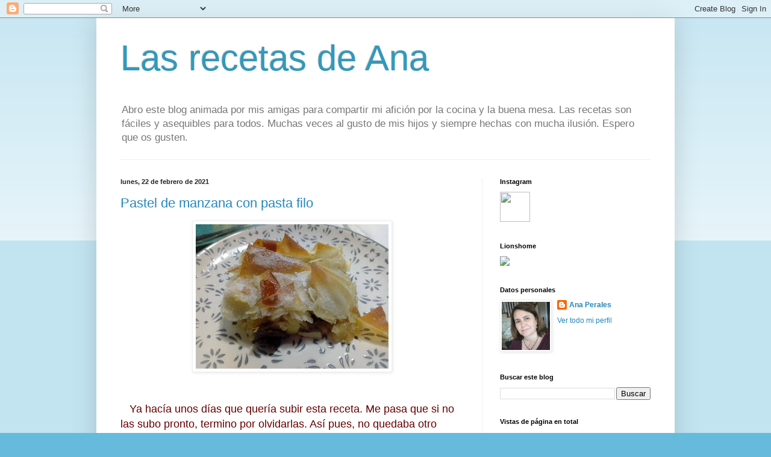

--- FILE ---
content_type: text/html; charset=UTF-8
request_url: https://recetasdeanaperales.blogspot.com/2021/02/
body_size: 27053
content:
<!DOCTYPE html>
<html class='v2' dir='ltr' lang='es'>
<head>
<link href='https://www.blogger.com/static/v1/widgets/335934321-css_bundle_v2.css' rel='stylesheet' type='text/css'/>
<meta content='width=1100' name='viewport'/>
<meta content='text/html; charset=UTF-8' http-equiv='Content-Type'/>
<meta content='blogger' name='generator'/>
<link href='https://recetasdeanaperales.blogspot.com/favicon.ico' rel='icon' type='image/x-icon'/>
<link href='http://recetasdeanaperales.blogspot.com/2021/02/' rel='canonical'/>
<link rel="alternate" type="application/atom+xml" title="Las recetas de Ana - Atom" href="https://recetasdeanaperales.blogspot.com/feeds/posts/default" />
<link rel="alternate" type="application/rss+xml" title="Las recetas de Ana - RSS" href="https://recetasdeanaperales.blogspot.com/feeds/posts/default?alt=rss" />
<link rel="service.post" type="application/atom+xml" title="Las recetas de Ana - Atom" href="https://www.blogger.com/feeds/1629524315436400686/posts/default" />
<!--Can't find substitution for tag [blog.ieCssRetrofitLinks]-->
<meta content='Blog sobre recetas de Ana Perales sencillas y asequibles para todos' name='description'/>
<meta content='http://recetasdeanaperales.blogspot.com/2021/02/' property='og:url'/>
<meta content='Las recetas de Ana' property='og:title'/>
<meta content='Blog sobre recetas de Ana Perales sencillas y asequibles para todos' property='og:description'/>
<title>Las recetas de Ana: febrero 2021</title>
<style id='page-skin-1' type='text/css'><!--
/*
-----------------------------------------------
Blogger Template Style
Name:     Simple
Designer: Blogger
URL:      www.blogger.com
----------------------------------------------- */
/* Content
----------------------------------------------- */
body {
font: normal normal 12px Arial, Tahoma, Helvetica, FreeSans, sans-serif;
color: #222222;
background: #66bbdd none repeat scroll top left;
padding: 0 40px 40px 40px;
}
html body .region-inner {
min-width: 0;
max-width: 100%;
width: auto;
}
h2 {
font-size: 22px;
}
a:link {
text-decoration:none;
color: #2187bb;
}
a:visited {
text-decoration:none;
color: #888888;
}
a:hover {
text-decoration:underline;
color: #32aaff;
}
.body-fauxcolumn-outer .fauxcolumn-inner {
background: transparent url(https://resources.blogblog.com/blogblog/data/1kt/simple/body_gradient_tile_light.png) repeat scroll top left;
_background-image: none;
}
.body-fauxcolumn-outer .cap-top {
position: absolute;
z-index: 1;
height: 400px;
width: 100%;
}
.body-fauxcolumn-outer .cap-top .cap-left {
width: 100%;
background: transparent url(https://resources.blogblog.com/blogblog/data/1kt/simple/gradients_light.png) repeat-x scroll top left;
_background-image: none;
}
.content-outer {
-moz-box-shadow: 0 0 40px rgba(0, 0, 0, .15);
-webkit-box-shadow: 0 0 5px rgba(0, 0, 0, .15);
-goog-ms-box-shadow: 0 0 10px #333333;
box-shadow: 0 0 40px rgba(0, 0, 0, .15);
margin-bottom: 1px;
}
.content-inner {
padding: 10px 10px;
}
.content-inner {
background-color: #ffffff;
}
/* Header
----------------------------------------------- */
.header-outer {
background: rgba(0, 0, 0, 0) none repeat-x scroll 0 -400px;
_background-image: none;
}
.Header h1 {
font: normal normal 60px Arial, Tahoma, Helvetica, FreeSans, sans-serif;
color: #3299bb;
text-shadow: -1px -1px 1px rgba(0, 0, 0, .2);
}
.Header h1 a {
color: #3299bb;
}
.Header .description {
font-size: 140%;
color: #777777;
}
.header-inner .Header .titlewrapper {
padding: 22px 30px;
}
.header-inner .Header .descriptionwrapper {
padding: 0 30px;
}
/* Tabs
----------------------------------------------- */
.tabs-inner .section:first-child {
border-top: 1px solid #eeeeee;
}
.tabs-inner .section:first-child ul {
margin-top: -1px;
border-top: 1px solid #eeeeee;
border-left: 0 solid #eeeeee;
border-right: 0 solid #eeeeee;
}
.tabs-inner .widget ul {
background: #f5f5f5 url(https://resources.blogblog.com/blogblog/data/1kt/simple/gradients_light.png) repeat-x scroll 0 -800px;
_background-image: none;
border-bottom: 1px solid #eeeeee;
margin-top: 0;
margin-left: -30px;
margin-right: -30px;
}
.tabs-inner .widget li a {
display: inline-block;
padding: .6em 1em;
font: normal normal 14px Arial, Tahoma, Helvetica, FreeSans, sans-serif;
color: #999999;
border-left: 1px solid #ffffff;
border-right: 1px solid #eeeeee;
}
.tabs-inner .widget li:first-child a {
border-left: none;
}
.tabs-inner .widget li.selected a, .tabs-inner .widget li a:hover {
color: #000000;
background-color: #eeeeee;
text-decoration: none;
}
/* Columns
----------------------------------------------- */
.main-outer {
border-top: 0 solid #eeeeee;
}
.fauxcolumn-left-outer .fauxcolumn-inner {
border-right: 1px solid #eeeeee;
}
.fauxcolumn-right-outer .fauxcolumn-inner {
border-left: 1px solid #eeeeee;
}
/* Headings
----------------------------------------------- */
div.widget > h2,
div.widget h2.title {
margin: 0 0 1em 0;
font: normal bold 11px Arial, Tahoma, Helvetica, FreeSans, sans-serif;
color: #000000;
}
/* Widgets
----------------------------------------------- */
.widget .zippy {
color: #999999;
text-shadow: 2px 2px 1px rgba(0, 0, 0, .1);
}
.widget .popular-posts ul {
list-style: none;
}
/* Posts
----------------------------------------------- */
h2.date-header {
font: normal bold 11px Arial, Tahoma, Helvetica, FreeSans, sans-serif;
}
.date-header span {
background-color: rgba(0, 0, 0, 0);
color: #222222;
padding: inherit;
letter-spacing: inherit;
margin: inherit;
}
.main-inner {
padding-top: 30px;
padding-bottom: 30px;
}
.main-inner .column-center-inner {
padding: 0 15px;
}
.main-inner .column-center-inner .section {
margin: 0 15px;
}
.post {
margin: 0 0 25px 0;
}
h3.post-title, .comments h4 {
font: normal normal 22px Arial, Tahoma, Helvetica, FreeSans, sans-serif;
margin: .75em 0 0;
}
.post-body {
font-size: 110%;
line-height: 1.4;
position: relative;
}
.post-body img, .post-body .tr-caption-container, .Profile img, .Image img,
.BlogList .item-thumbnail img {
padding: 2px;
background: #ffffff;
border: 1px solid #eeeeee;
-moz-box-shadow: 1px 1px 5px rgba(0, 0, 0, .1);
-webkit-box-shadow: 1px 1px 5px rgba(0, 0, 0, .1);
box-shadow: 1px 1px 5px rgba(0, 0, 0, .1);
}
.post-body img, .post-body .tr-caption-container {
padding: 5px;
}
.post-body .tr-caption-container {
color: #222222;
}
.post-body .tr-caption-container img {
padding: 0;
background: transparent;
border: none;
-moz-box-shadow: 0 0 0 rgba(0, 0, 0, .1);
-webkit-box-shadow: 0 0 0 rgba(0, 0, 0, .1);
box-shadow: 0 0 0 rgba(0, 0, 0, .1);
}
.post-header {
margin: 0 0 1.5em;
line-height: 1.6;
font-size: 90%;
}
.post-footer {
margin: 20px -2px 0;
padding: 5px 10px;
color: #666666;
background-color: #f9f9f9;
border-bottom: 1px solid #eeeeee;
line-height: 1.6;
font-size: 90%;
}
#comments .comment-author {
padding-top: 1.5em;
border-top: 1px solid #eeeeee;
background-position: 0 1.5em;
}
#comments .comment-author:first-child {
padding-top: 0;
border-top: none;
}
.avatar-image-container {
margin: .2em 0 0;
}
#comments .avatar-image-container img {
border: 1px solid #eeeeee;
}
/* Comments
----------------------------------------------- */
.comments .comments-content .icon.blog-author {
background-repeat: no-repeat;
background-image: url([data-uri]);
}
.comments .comments-content .loadmore a {
border-top: 1px solid #999999;
border-bottom: 1px solid #999999;
}
.comments .comment-thread.inline-thread {
background-color: #f9f9f9;
}
.comments .continue {
border-top: 2px solid #999999;
}
/* Accents
---------------------------------------------- */
.section-columns td.columns-cell {
border-left: 1px solid #eeeeee;
}
.blog-pager {
background: transparent none no-repeat scroll top center;
}
.blog-pager-older-link, .home-link,
.blog-pager-newer-link {
background-color: #ffffff;
padding: 5px;
}
.footer-outer {
border-top: 0 dashed #bbbbbb;
}
/* Mobile
----------------------------------------------- */
body.mobile  {
background-size: auto;
}
.mobile .body-fauxcolumn-outer {
background: transparent none repeat scroll top left;
}
.mobile .body-fauxcolumn-outer .cap-top {
background-size: 100% auto;
}
.mobile .content-outer {
-webkit-box-shadow: 0 0 3px rgba(0, 0, 0, .15);
box-shadow: 0 0 3px rgba(0, 0, 0, .15);
}
.mobile .tabs-inner .widget ul {
margin-left: 0;
margin-right: 0;
}
.mobile .post {
margin: 0;
}
.mobile .main-inner .column-center-inner .section {
margin: 0;
}
.mobile .date-header span {
padding: 0.1em 10px;
margin: 0 -10px;
}
.mobile h3.post-title {
margin: 0;
}
.mobile .blog-pager {
background: transparent none no-repeat scroll top center;
}
.mobile .footer-outer {
border-top: none;
}
.mobile .main-inner, .mobile .footer-inner {
background-color: #ffffff;
}
.mobile-index-contents {
color: #222222;
}
.mobile-link-button {
background-color: #2187bb;
}
.mobile-link-button a:link, .mobile-link-button a:visited {
color: #ffffff;
}
.mobile .tabs-inner .section:first-child {
border-top: none;
}
.mobile .tabs-inner .PageList .widget-content {
background-color: #eeeeee;
color: #000000;
border-top: 1px solid #eeeeee;
border-bottom: 1px solid #eeeeee;
}
.mobile .tabs-inner .PageList .widget-content .pagelist-arrow {
border-left: 1px solid #eeeeee;
}

--></style>
<style id='template-skin-1' type='text/css'><!--
body {
min-width: 960px;
}
.content-outer, .content-fauxcolumn-outer, .region-inner {
min-width: 960px;
max-width: 960px;
_width: 960px;
}
.main-inner .columns {
padding-left: 0;
padding-right: 310px;
}
.main-inner .fauxcolumn-center-outer {
left: 0;
right: 310px;
/* IE6 does not respect left and right together */
_width: expression(this.parentNode.offsetWidth -
parseInt("0") -
parseInt("310px") + 'px');
}
.main-inner .fauxcolumn-left-outer {
width: 0;
}
.main-inner .fauxcolumn-right-outer {
width: 310px;
}
.main-inner .column-left-outer {
width: 0;
right: 100%;
margin-left: -0;
}
.main-inner .column-right-outer {
width: 310px;
margin-right: -310px;
}
#layout {
min-width: 0;
}
#layout .content-outer {
min-width: 0;
width: 800px;
}
#layout .region-inner {
min-width: 0;
width: auto;
}
body#layout div.add_widget {
padding: 8px;
}
body#layout div.add_widget a {
margin-left: 32px;
}
--></style>
<link href='https://www.blogger.com/dyn-css/authorization.css?targetBlogID=1629524315436400686&amp;zx=41dfa707-187b-4442-84f7-b9bb4f85863c' media='none' onload='if(media!=&#39;all&#39;)media=&#39;all&#39;' rel='stylesheet'/><noscript><link href='https://www.blogger.com/dyn-css/authorization.css?targetBlogID=1629524315436400686&amp;zx=41dfa707-187b-4442-84f7-b9bb4f85863c' rel='stylesheet'/></noscript>
<meta name='google-adsense-platform-account' content='ca-host-pub-1556223355139109'/>
<meta name='google-adsense-platform-domain' content='blogspot.com'/>

<!-- data-ad-client=ca-pub-2900496953600304 -->

</head>
<body class='loading variant-pale'>
<div class='navbar section' id='navbar' name='Barra de navegación'><div class='widget Navbar' data-version='1' id='Navbar1'><script type="text/javascript">
    function setAttributeOnload(object, attribute, val) {
      if(window.addEventListener) {
        window.addEventListener('load',
          function(){ object[attribute] = val; }, false);
      } else {
        window.attachEvent('onload', function(){ object[attribute] = val; });
      }
    }
  </script>
<div id="navbar-iframe-container"></div>
<script type="text/javascript" src="https://apis.google.com/js/platform.js"></script>
<script type="text/javascript">
      gapi.load("gapi.iframes:gapi.iframes.style.bubble", function() {
        if (gapi.iframes && gapi.iframes.getContext) {
          gapi.iframes.getContext().openChild({
              url: 'https://www.blogger.com/navbar/1629524315436400686?origin\x3dhttps://recetasdeanaperales.blogspot.com',
              where: document.getElementById("navbar-iframe-container"),
              id: "navbar-iframe"
          });
        }
      });
    </script><script type="text/javascript">
(function() {
var script = document.createElement('script');
script.type = 'text/javascript';
script.src = '//pagead2.googlesyndication.com/pagead/js/google_top_exp.js';
var head = document.getElementsByTagName('head')[0];
if (head) {
head.appendChild(script);
}})();
</script>
</div></div>
<div class='body-fauxcolumns'>
<div class='fauxcolumn-outer body-fauxcolumn-outer'>
<div class='cap-top'>
<div class='cap-left'></div>
<div class='cap-right'></div>
</div>
<div class='fauxborder-left'>
<div class='fauxborder-right'></div>
<div class='fauxcolumn-inner'>
</div>
</div>
<div class='cap-bottom'>
<div class='cap-left'></div>
<div class='cap-right'></div>
</div>
</div>
</div>
<div class='content'>
<div class='content-fauxcolumns'>
<div class='fauxcolumn-outer content-fauxcolumn-outer'>
<div class='cap-top'>
<div class='cap-left'></div>
<div class='cap-right'></div>
</div>
<div class='fauxborder-left'>
<div class='fauxborder-right'></div>
<div class='fauxcolumn-inner'>
</div>
</div>
<div class='cap-bottom'>
<div class='cap-left'></div>
<div class='cap-right'></div>
</div>
</div>
</div>
<div class='content-outer'>
<div class='content-cap-top cap-top'>
<div class='cap-left'></div>
<div class='cap-right'></div>
</div>
<div class='fauxborder-left content-fauxborder-left'>
<div class='fauxborder-right content-fauxborder-right'></div>
<div class='content-inner'>
<header>
<div class='header-outer'>
<div class='header-cap-top cap-top'>
<div class='cap-left'></div>
<div class='cap-right'></div>
</div>
<div class='fauxborder-left header-fauxborder-left'>
<div class='fauxborder-right header-fauxborder-right'></div>
<div class='region-inner header-inner'>
<div class='header section' id='header' name='Cabecera'><div class='widget Header' data-version='1' id='Header1'>
<div id='header-inner'>
<div class='titlewrapper'>
<h1 class='title'>
<a href='https://recetasdeanaperales.blogspot.com/'>
Las recetas de Ana
</a>
</h1>
</div>
<div class='descriptionwrapper'>
<p class='description'><span>Abro este blog animada por mis amigas para compartir mi afición por la cocina y la buena mesa. Las recetas son fáciles y asequibles para todos. Muchas veces al gusto de mis hijos y siempre hechas con mucha ilusión.
Espero que os gusten.</span></p>
</div>
</div>
</div></div>
</div>
</div>
<div class='header-cap-bottom cap-bottom'>
<div class='cap-left'></div>
<div class='cap-right'></div>
</div>
</div>
</header>
<div class='tabs-outer'>
<div class='tabs-cap-top cap-top'>
<div class='cap-left'></div>
<div class='cap-right'></div>
</div>
<div class='fauxborder-left tabs-fauxborder-left'>
<div class='fauxborder-right tabs-fauxborder-right'></div>
<div class='region-inner tabs-inner'>
<div class='tabs section' id='crosscol' name='Multicolumnas'><div class='widget Translate' data-version='1' id='Translate1'>
<h2 class='title'>Translate</h2>
<div id='google_translate_element'></div>
<script>
    function googleTranslateElementInit() {
      new google.translate.TranslateElement({
        pageLanguage: 'es',
        autoDisplay: 'true',
        layout: google.translate.TranslateElement.InlineLayout.SIMPLE
      }, 'google_translate_element');
    }
  </script>
<script src='//translate.google.com/translate_a/element.js?cb=googleTranslateElementInit'></script>
<div class='clear'></div>
</div></div>
<div class='tabs no-items section' id='crosscol-overflow' name='Cross-Column 2'></div>
</div>
</div>
<div class='tabs-cap-bottom cap-bottom'>
<div class='cap-left'></div>
<div class='cap-right'></div>
</div>
</div>
<div class='main-outer'>
<div class='main-cap-top cap-top'>
<div class='cap-left'></div>
<div class='cap-right'></div>
</div>
<div class='fauxborder-left main-fauxborder-left'>
<div class='fauxborder-right main-fauxborder-right'></div>
<div class='region-inner main-inner'>
<div class='columns fauxcolumns'>
<div class='fauxcolumn-outer fauxcolumn-center-outer'>
<div class='cap-top'>
<div class='cap-left'></div>
<div class='cap-right'></div>
</div>
<div class='fauxborder-left'>
<div class='fauxborder-right'></div>
<div class='fauxcolumn-inner'>
</div>
</div>
<div class='cap-bottom'>
<div class='cap-left'></div>
<div class='cap-right'></div>
</div>
</div>
<div class='fauxcolumn-outer fauxcolumn-left-outer'>
<div class='cap-top'>
<div class='cap-left'></div>
<div class='cap-right'></div>
</div>
<div class='fauxborder-left'>
<div class='fauxborder-right'></div>
<div class='fauxcolumn-inner'>
</div>
</div>
<div class='cap-bottom'>
<div class='cap-left'></div>
<div class='cap-right'></div>
</div>
</div>
<div class='fauxcolumn-outer fauxcolumn-right-outer'>
<div class='cap-top'>
<div class='cap-left'></div>
<div class='cap-right'></div>
</div>
<div class='fauxborder-left'>
<div class='fauxborder-right'></div>
<div class='fauxcolumn-inner'>
</div>
</div>
<div class='cap-bottom'>
<div class='cap-left'></div>
<div class='cap-right'></div>
</div>
</div>
<!-- corrects IE6 width calculation -->
<div class='columns-inner'>
<div class='column-center-outer'>
<div class='column-center-inner'>
<div class='main section' id='main' name='Principal'><div class='widget Blog' data-version='1' id='Blog1'>
<div class='blog-posts hfeed'>

          <div class="date-outer">
        
<h2 class='date-header'><span>lunes, 22 de febrero de 2021</span></h2>

          <div class="date-posts">
        
<div class='post-outer'>
<div class='post hentry uncustomized-post-template' itemprop='blogPost' itemscope='itemscope' itemtype='http://schema.org/BlogPosting'>
<meta content='https://blogger.googleusercontent.com/img/b/R29vZ2xl/AVvXsEjfisOHaBIUjHtU9O5blS7oaTD7OnWwYey3VuoewV379uOpuRYexGC3MAd9paTdy5tQTkh9lRRXsm6Y-rSnpBek454nUzAH1ASHMOMs1FnccTpZVpym2C_deqgMG3NzX11HMwwwDp733qI/s320/IMG_20210207_151831%255B1%255D.jpg' itemprop='image_url'/>
<meta content='1629524315436400686' itemprop='blogId'/>
<meta content='4029602889919900503' itemprop='postId'/>
<a name='4029602889919900503'></a>
<h3 class='post-title entry-title' itemprop='name'>
<a href='https://recetasdeanaperales.blogspot.com/2021/02/pastel-de-manzana-con-pasta-filo.html'>Pastel de manzana con pasta filo</a>
</h3>
<div class='post-header'>
<div class='post-header-line-1'></div>
</div>
<div class='post-body entry-content' id='post-body-4029602889919900503' itemprop='articleBody'>
<p></p><div class="separator" style="clear: both; text-align: center;"><a href="https://blogger.googleusercontent.com/img/b/R29vZ2xl/AVvXsEjfisOHaBIUjHtU9O5blS7oaTD7OnWwYey3VuoewV379uOpuRYexGC3MAd9paTdy5tQTkh9lRRXsm6Y-rSnpBek454nUzAH1ASHMOMs1FnccTpZVpym2C_deqgMG3NzX11HMwwwDp733qI/s2048/IMG_20210207_151831%255B1%255D.jpg" style="margin-left: 1em; margin-right: 1em;"><img border="0" data-original-height="1536" data-original-width="2048" src="https://blogger.googleusercontent.com/img/b/R29vZ2xl/AVvXsEjfisOHaBIUjHtU9O5blS7oaTD7OnWwYey3VuoewV379uOpuRYexGC3MAd9paTdy5tQTkh9lRRXsm6Y-rSnpBek454nUzAH1ASHMOMs1FnccTpZVpym2C_deqgMG3NzX11HMwwwDp733qI/s320/IMG_20210207_151831%255B1%255D.jpg" width="320" /></a></div><p><br /></p><span style="color: #660000; font-size: large;">&nbsp; &nbsp;Ya hacía unos días que quería subir esta receta. Me pasa que si no las subo pronto, termino por olvidarlas. Así pues, no quedaba otro remedio que ponerse a ello. La semana pasada, por haches o por bes, fue muy liosa y no conseguí sentarme a escribir... Hoy ya no lo demoro más. &#191;Qué necesitamos?</span><p></p><p><span style="color: #660000; font-size: large;">Tres hojas de pasta filo</span></p><p><span style="color: #660000; font-size: large;">Tres manzanas</span></p><p><span style="color: #660000; font-size: large;">2 ciruelas pasas y 2 dátiles (opcional)</span></p><p><span style="color: #660000; font-size: large;">4 ó 5 cucharadas de azúcar</span></p><p><span style="color: #660000; font-size: large;">Canela</span></p><p><span style="color: #660000; font-size: large;">Ralladura de limón</span></p><p><span style="color: #660000; font-size: large;">Una pizca de jengibre en polvo</span></p><p><span style="color: #660000; font-size: large;">Una pizca de pimienta negra</span></p><p><span style="color: #660000; font-size: large;">Una cucharada de brandy</span></p><p><span style="color: #660000; font-size: large;">Almendras laminadas azúcar y canela para la cobertura</span></p><p><span style="color: #660000; font-size: large;"><br /></span></p><div class="separator" style="clear: both; text-align: center;"><a href="https://blogger.googleusercontent.com/img/b/R29vZ2xl/AVvXsEiOEQ6jdPLYck6Zj2Es7mbNGvGoovbfgt1NMmkF_g-cLg35iqiRpc_jxI9fjNeR13_rdFHEgVgknWjhoe4R9nWGvzltnByUBT1oUiYWhebJz3F0va4fgKw91CiVcCh0Ci6kgwyHfx2V9wY/s2048/IMG_20210207_121157%255B1%255D.jpg" style="margin-left: 1em; margin-right: 1em;"><span style="color: #660000; font-size: large;"><img border="0" data-original-height="1536" data-original-width="2048" src="https://blogger.googleusercontent.com/img/b/R29vZ2xl/AVvXsEiOEQ6jdPLYck6Zj2Es7mbNGvGoovbfgt1NMmkF_g-cLg35iqiRpc_jxI9fjNeR13_rdFHEgVgknWjhoe4R9nWGvzltnByUBT1oUiYWhebJz3F0va4fgKw91CiVcCh0Ci6kgwyHfx2V9wY/s320/IMG_20210207_121157%255B1%255D.jpg" width="320" /></span></a></div><p><span style="color: #660000; font-size: large;"><br /></span></p><span style="color: #660000; font-size: large;">&nbsp; &nbsp;Os digo que pensaba presentar este pastel como una pastela pero al ser las láminas rectangulares, simplemente las coloqué en una fuente rectangular pintando cada lámina con un pincel de aceite, que también podría ser mantequilla fundida.&nbsp;</span><p></p><p><span style="color: #660000; font-size: large;"><br /></span></p><div class="separator" style="clear: both; text-align: center;"><a href="https://blogger.googleusercontent.com/img/b/R29vZ2xl/AVvXsEiN6mFxlThNU5k-GGhwrOZZkEzETl6Prv2Zm81xlCechrEqYhuS2MRSk_tCZfaa7_5G01DmI_J1KBm7xk-YV9sZfka7IzrRkmfEioBAnJ61wCpm4dD_Mwg3LSzrIG06SBitsfNT_IGFt_g/s2048/IMG_20210207_121244%255B1%255D.jpg" style="margin-left: 1em; margin-right: 1em;"><span style="color: #660000; font-size: large;"><img border="0" data-original-height="1536" data-original-width="2048" src="https://blogger.googleusercontent.com/img/b/R29vZ2xl/AVvXsEiN6mFxlThNU5k-GGhwrOZZkEzETl6Prv2Zm81xlCechrEqYhuS2MRSk_tCZfaa7_5G01DmI_J1KBm7xk-YV9sZfka7IzrRkmfEioBAnJ61wCpm4dD_Mwg3LSzrIG06SBitsfNT_IGFt_g/s320/IMG_20210207_121244%255B1%255D.jpg" width="320" /></span></a></div><p><span style="color: #660000; font-size: large;"><br /></span></p><span style="color: #660000; font-size: large;">&nbsp; &nbsp;Pelamos y cortamos las tres manzanas, las espolvoreamos con 4 ó 5 cucharadas de azúcar, canela y las especias que hemos nombrado. También la ralladura de limón o una tira de piel limón para que dé aroma. Las ciruelas y los dátiles en trocitos y la cucharada de brandy. Esto lo llevamos tapado con film de cocina al microondas unos 4-5 minutos para que se cocine la manzana.&nbsp;</span><p></p><p><span style="color: #660000; font-size: large;"><br /></span></p><div class="separator" style="clear: both; text-align: center;"><a href="https://blogger.googleusercontent.com/img/b/R29vZ2xl/AVvXsEgGuPwSxnFD5AneLhqS-h4svGpnh7HvsTjVOqJpdceZ8MJbFSxZ-SELTo3WebEvTPeM-l1XCIUWqM7is9BTix9qVOnvN0H9GgPypagOmbuj-gpRxUxPb92D6s1PFmtZJXfLkgxZsRk4T_E/s2048/IMG_20210207_122031%255B1%255D.jpg" style="margin-left: 1em; margin-right: 1em;"><span style="color: #660000; font-size: large;"><img border="0" data-original-height="1536" data-original-width="2048" src="https://blogger.googleusercontent.com/img/b/R29vZ2xl/AVvXsEgGuPwSxnFD5AneLhqS-h4svGpnh7HvsTjVOqJpdceZ8MJbFSxZ-SELTo3WebEvTPeM-l1XCIUWqM7is9BTix9qVOnvN0H9GgPypagOmbuj-gpRxUxPb92D6s1PFmtZJXfLkgxZsRk4T_E/s320/IMG_20210207_122031%255B1%255D.jpg" width="320" /></span></a></div><p><span style="color: #660000; font-size: large;"><br /></span></p><span style="color: #660000; font-size: large;">&nbsp; &nbsp;Como la manzana es todo agua, se hace perfectamente. Si la pusieramos cruda en la pasta filo, no le daría tiempo a cocerse o bien se nos quemaría la pasta que es muy fina. La fruta cocinada la colocamos sobre la pasta que ya aguarda en la fuente de horno.</span><p></p><p><span style="color: #660000; font-size: large;"><br /></span></p><div class="separator" style="clear: both; text-align: center;"><a href="https://blogger.googleusercontent.com/img/b/R29vZ2xl/AVvXsEhBtJj9-IfbU3IQBcnexA2iZBJj6r4t4GwWjQOY_iogvrUn2Dlmkl6I_ibYnfPUqaO1YslwcbJWdlKONCnyQ9551wPlSlEesbzYVBWtX1n_HDpSqX5owsBrAvmlbsdS7yr8RAbBrcwVuhw/s2048/IMG_20210207_122319%255B1%255D.jpg" style="margin-left: 1em; margin-right: 1em;"><span style="color: #660000; font-size: large;"><img border="0" data-original-height="1536" data-original-width="2048" src="https://blogger.googleusercontent.com/img/b/R29vZ2xl/AVvXsEhBtJj9-IfbU3IQBcnexA2iZBJj6r4t4GwWjQOY_iogvrUn2Dlmkl6I_ibYnfPUqaO1YslwcbJWdlKONCnyQ9551wPlSlEesbzYVBWtX1n_HDpSqX5owsBrAvmlbsdS7yr8RAbBrcwVuhw/s320/IMG_20210207_122319%255B1%255D.jpg" width="320" /></span></a></div><p><span style="color: #660000; font-size: large;"><br /></span></p><span style="color: #660000; font-size: large;">&nbsp; &nbsp;Cerramos haciendo dobleces o arrugas... como mejor podáis. Aquí pienso yo que un molde y unas láminas redondas hubieran sido más fáciles de colocar en plan mono. No importa porque adornamos... la arruga es bella... con las almendras laminadas y dos cucharadas de azúcar con una pizca de canela. Lo mismo que el pastelón moruno de pollo.</span><p></p><p><span style="color: #660000; font-size: large;"><br /></span></p><div class="separator" style="clear: both; text-align: center;"><a href="https://blogger.googleusercontent.com/img/b/R29vZ2xl/AVvXsEghPrDQq-COALiIClgS_Cn_3BMEhlTFBfMsQ1-i1IZPKmbgZNvx-ffOlB22S_oLkwc8ebt93QMPsyjgBMP9FrA61epAh7K5hrfchlgxODLYR3xXxt27939svuEIDrbTurduv6QgoRie6-o/s2048/IMG_20210207_122705%255B1%255D.jpg" style="margin-left: 1em; margin-right: 1em;"><span style="color: #660000; font-size: large;"><img border="0" data-original-height="1536" data-original-width="2048" src="https://blogger.googleusercontent.com/img/b/R29vZ2xl/AVvXsEghPrDQq-COALiIClgS_Cn_3BMEhlTFBfMsQ1-i1IZPKmbgZNvx-ffOlB22S_oLkwc8ebt93QMPsyjgBMP9FrA61epAh7K5hrfchlgxODLYR3xXxt27939svuEIDrbTurduv6QgoRie6-o/s320/IMG_20210207_122705%255B1%255D.jpg" width="320" /></span></a></div><span style="color: #660000; font-size: large;"><br />&nbsp; &nbsp;</span><p></p><p><span style="color: #660000; font-size: large;">&nbsp; &nbsp;Llevamos al horno a 180º unos diez minutos o hasta que veamos que la pasta se ha dorado sin carbonizarse. Vamos, que no es una cosa para dejar en el horno e irse a pasar la aspiradora. Mejor vigilancia estrecha.&nbsp;</span></p><p><span style="color: #660000; font-size: large;">&nbsp; &nbsp;Al salir... no queda feo, aunque olvidé la foto del pastel completo. En la primera imagen podéis ver cómo quedó la porción. La pasta dorada, la manzana tierna y un sabor dulce, sin exagerar, con aromas muy ricos. La pizca de jengibre para mi gusto le da un sabor muy fino. Es de esos postres que se hace en minutos. Yo creo que una bola de helado de vainilla le iría genial.</span></p><p><span style="color: #660000; font-size: large;">&nbsp; &nbsp;Quedan cosas por contar. Estos días llegó el blog a <b>800.000 visitas</b>. Lo pongo así en números redondos. Es una cifra impresionante. Como además ha cumplido ocho años, toca a cien mil visitas por año, que no está nada mal. Sé que cada vez lo llevo de una forma más tranquila, que publico menos y que las visitas van también más despacito. Creo que esto no tiene importancia, la verdad. El blog es solo una afición que, si bien me llena de orgullo y satisfacción -no tanto orgullo como satisfacción-, es algo que va surgiendo en el día a día,... Y sé que muchas amigas lo usan,... Y me ha traído a su vez nuevas amistades... Y la mayoría de las veces me hace muy feliz.&nbsp;</span></p><p><span style="color: #660000; font-size: large;">&nbsp; &nbsp;Por supuesto que he cometido errores y hoy no publicaría, probablemente, recetas que subí hace años, lo cual me lleva a pensar que seguramente me he hecho más exigente.&nbsp;</span></p><p><span style="color: #660000; font-size: large;">&nbsp; &nbsp;Está además el hecho de que es un blog que mucha gente consulta en Navidad, lo cual me parece muy bonito, y también algunas amigas me han contado que ha hecho recetas mías en días importantes para sus familias, &#191;cabe mayor honor? Todo esto me parece más que suficiente para seguir poco a poco este camino que algunas veces tengo la tentación de abandonar. También pienso que es un trabajo que no está terminado y que iré haciendo mientras mi salud y mi cabeza lo permitan. Sin obsesionarme, eso sí.</span></p><p><span style="color: #660000; font-size: large;">&nbsp; &nbsp;Así pues, os doy las gracias a todos. Por leerme, por seguirme, por tener confianza en mí. Este viaje que vamos haciendo juntos es realmente bonito y no puedo sino agradecéroslo infinitamente. Nunca en toda mi vida creí que haría algo así. Es sorprendente. Así pues, gracias otra vez a los que me leéis desde tantos rincones de España, Estados Unidos, Suecia, Argentina, Alemania, Irlanda, México, Bélgica, Chile,... Y tanto otros lugares que quedarían por nombrar (he copiado los diez primeros de la lista de este último mes).&nbsp;</span></p><p style="text-align: center;"><span style="color: #660000; font-size: x-large;">Gracias a todos</span></p>
<div style='clear: both;'></div>
</div>
<div class='post-footer'>
<div class='post-footer-line post-footer-line-1'>
<span class='post-author vcard'>
Publicado por
<span class='fn' itemprop='author' itemscope='itemscope' itemtype='http://schema.org/Person'>
<meta content='https://www.blogger.com/profile/04128597362933192649' itemprop='url'/>
<a class='g-profile' href='https://www.blogger.com/profile/04128597362933192649' rel='author' title='author profile'>
<span itemprop='name'>Ana Perales</span>
</a>
</span>
</span>
<span class='post-timestamp'>
en
<meta content='http://recetasdeanaperales.blogspot.com/2021/02/pastel-de-manzana-con-pasta-filo.html' itemprop='url'/>
<a class='timestamp-link' href='https://recetasdeanaperales.blogspot.com/2021/02/pastel-de-manzana-con-pasta-filo.html' rel='bookmark' title='permanent link'><abbr class='published' itemprop='datePublished' title='2021-02-22T10:02:00-08:00'>10:02</abbr></a>
</span>
<span class='post-comment-link'>
<a class='comment-link' href='https://recetasdeanaperales.blogspot.com/2021/02/pastel-de-manzana-con-pasta-filo.html#comment-form' onclick=''>
4 comentarios:
  </a>
</span>
<span class='post-icons'>
<span class='item-control blog-admin pid-488878334'>
<a href='https://www.blogger.com/post-edit.g?blogID=1629524315436400686&postID=4029602889919900503&from=pencil' title='Editar entrada'>
<img alt='' class='icon-action' height='18' src='https://resources.blogblog.com/img/icon18_edit_allbkg.gif' width='18'/>
</a>
</span>
</span>
<div class='post-share-buttons goog-inline-block'>
<a class='goog-inline-block share-button sb-email' href='https://www.blogger.com/share-post.g?blogID=1629524315436400686&postID=4029602889919900503&target=email' target='_blank' title='Enviar por correo electrónico'><span class='share-button-link-text'>Enviar por correo electrónico</span></a><a class='goog-inline-block share-button sb-blog' href='https://www.blogger.com/share-post.g?blogID=1629524315436400686&postID=4029602889919900503&target=blog' onclick='window.open(this.href, "_blank", "height=270,width=475"); return false;' target='_blank' title='Escribe un blog'><span class='share-button-link-text'>Escribe un blog</span></a><a class='goog-inline-block share-button sb-twitter' href='https://www.blogger.com/share-post.g?blogID=1629524315436400686&postID=4029602889919900503&target=twitter' target='_blank' title='Compartir en X'><span class='share-button-link-text'>Compartir en X</span></a><a class='goog-inline-block share-button sb-facebook' href='https://www.blogger.com/share-post.g?blogID=1629524315436400686&postID=4029602889919900503&target=facebook' onclick='window.open(this.href, "_blank", "height=430,width=640"); return false;' target='_blank' title='Compartir con Facebook'><span class='share-button-link-text'>Compartir con Facebook</span></a><a class='goog-inline-block share-button sb-pinterest' href='https://www.blogger.com/share-post.g?blogID=1629524315436400686&postID=4029602889919900503&target=pinterest' target='_blank' title='Compartir en Pinterest'><span class='share-button-link-text'>Compartir en Pinterest</span></a>
</div>
</div>
<div class='post-footer-line post-footer-line-2'>
<span class='post-labels'>
</span>
</div>
<div class='post-footer-line post-footer-line-3'>
<span class='post-location'>
</span>
</div>
</div>
</div>
</div>

          </div></div>
        

          <div class="date-outer">
        
<h2 class='date-header'><span>miércoles, 10 de febrero de 2021</span></h2>

          <div class="date-posts">
        
<div class='post-outer'>
<div class='post hentry uncustomized-post-template' itemprop='blogPost' itemscope='itemscope' itemtype='http://schema.org/BlogPosting'>
<meta content='https://blogger.googleusercontent.com/img/b/R29vZ2xl/AVvXsEhfdacwIcZeArFLx2P_zyMMQVB_mib0cY2a9YpnRsTLzRx8E0QpNoSG5MZ8CkhvD_YThYCeqQ5MK-qb1m2PyhNdclqC_oFYtiL9TvSvWYsnbzvWekYC5lN-o_XmYub-ZZqT6KQW8dshFEM/s320/IMG_20201201_193653%255B1%255D.jpg' itemprop='image_url'/>
<meta content='1629524315436400686' itemprop='blogId'/>
<meta content='6971480344710408972' itemprop='postId'/>
<a name='6971480344710408972'></a>
<h3 class='post-title entry-title' itemprop='name'>
<a href='https://recetasdeanaperales.blogspot.com/2021/02/comer-sin-leche.html'>Comer sin leche</a>
</h3>
<div class='post-header'>
<div class='post-header-line-1'></div>
</div>
<div class='post-body entry-content' id='post-body-6971480344710408972' itemprop='articleBody'>
<p></p><div class="separator" style="clear: both; text-align: center;"><a href="https://blogger.googleusercontent.com/img/b/R29vZ2xl/AVvXsEhfdacwIcZeArFLx2P_zyMMQVB_mib0cY2a9YpnRsTLzRx8E0QpNoSG5MZ8CkhvD_YThYCeqQ5MK-qb1m2PyhNdclqC_oFYtiL9TvSvWYsnbzvWekYC5lN-o_XmYub-ZZqT6KQW8dshFEM/s2048/IMG_20201201_193653%255B1%255D.jpg" imageanchor="1" style="margin-left: 1em; margin-right: 1em;"><img border="0" data-original-height="1536" data-original-width="2048" src="https://blogger.googleusercontent.com/img/b/R29vZ2xl/AVvXsEhfdacwIcZeArFLx2P_zyMMQVB_mib0cY2a9YpnRsTLzRx8E0QpNoSG5MZ8CkhvD_YThYCeqQ5MK-qb1m2PyhNdclqC_oFYtiL9TvSvWYsnbzvWekYC5lN-o_XmYub-ZZqT6KQW8dshFEM/s320/IMG_20201201_193653%255B1%255D.jpg" width="320" /></a></div><p><br /></p><span style="color: #660000; font-size: large;">&nbsp; &nbsp;Esta es una entrada que tenía pendiente escribir desde hace varios meses. Cuando en la familia hay una persona que no puede tomar leche, nos complicamos un poco la vida pensando qué podremos cocinar. Son cosas que pasan y hay que encontrar soluciones. Yo no soy experta en comidas especiales porque, gracias a Dios, no tengo ese problema, pero si me he encontrado con personas en esta situación. Curiosamente en el mercado hay muchos tipos de sustitutos de la leche: bebidas de almendra, de avellanas, de soja, de arroz, de coco,... No son baratas pero hay un amplio surtido.&nbsp;</span><p></p><p><span style="color: #660000; font-size: large;">&nbsp; &nbsp;En estos casos, cuando viene a casa una persona que no puede tomar leche, la elimino de la comida. No se me ocurre hacer una béchamel o un arroz con leche de postre. La cosa es que tuve ocasión de probar algunas recetas con estas bebidas. Os voy a contar un poco por si a alguien le interesa, sin meterme en las recetas en sí.&nbsp;</span></p><p><span style="color: #660000; font-size: large;">&nbsp; &nbsp;Por ejemplo, la primera foto, son unos <b>muffins</b> hechos con la receta que hago siempre sustituyendo la leche por bebida de arroz. Lo demás, exactamente igual. Pues mirad, quedaron francamente ricos. Tienen un toque de color porque el azúcar era moreno, esto siempre se puede variar... Así quedaron, tiernos y ricos.</span></p><p><span style="color: #660000; font-size: large;"><br /></span></p><div class="separator" style="clear: both; text-align: center;"><a href="https://blogger.googleusercontent.com/img/b/R29vZ2xl/AVvXsEgOUC99XWmUKR68Tw3gjn0-NU0Wbekxhk-7dWg742s7F9nX9pT0NzpL5YK2WcIm5JdvrbiQrEfeYFaSf4l_8nbElw3ovxNVlbWzVEsOTyxEQLB6LTOGGyWRP65ABhSXX4XzP4mVG5W95zE/s2048/IMG_20201129_150340%255B1%255D.jpg" imageanchor="1" style="margin-left: 1em; margin-right: 1em;"><span style="color: #660000; font-size: large;"><img border="0" data-original-height="1536" data-original-width="2048" src="https://blogger.googleusercontent.com/img/b/R29vZ2xl/AVvXsEgOUC99XWmUKR68Tw3gjn0-NU0Wbekxhk-7dWg742s7F9nX9pT0NzpL5YK2WcIm5JdvrbiQrEfeYFaSf4l_8nbElw3ovxNVlbWzVEsOTyxEQLB6LTOGGyWRP65ABhSXX4XzP4mVG5W95zE/s320/IMG_20201129_150340%255B1%255D.jpg" width="320" /></span></a></div><p><span style="color: #660000; font-size: large;"><br /></span></p><span style="color: #660000; font-size: large;">&nbsp; &nbsp;Otra propuesta: Unas miniquiches preparadas con huevo batido y esta misma bebida de arroz. Trocitos de bacon, sal, pimienta y nuez moscada. Hay que comprobar que la masa que usamos no tenga leche ni lácteos. Bueno, pues a pesar de que esta bebida tiende a ser un poco dulce, os aseguro que las <b>quiches</b> estaban muy buenas. Nos sorprendieron muy gratamente.</span><p></p><p><span style="color: #660000; font-size: large;"><br /></span></p><div class="separator" style="clear: both; text-align: center;"><a href="https://blogger.googleusercontent.com/img/b/R29vZ2xl/AVvXsEgtaTpP50tzYnjOKz62puQRkDRkxnGkDUWhB0riydGl_1pCTE1gKFqE3I7fS7gA7R2DoZtID14E78IJN3mIzRLGmJdvB8RjIHj61HjNIlTKkAmoPNN_WtezSwnf2FwaDRpeQXaYT559DGM/s2048/IMG_20201022_204531%255B1%255D.jpg" imageanchor="1" style="margin-left: 1em; margin-right: 1em;"><span style="color: #660000; font-size: large;"><img border="0" data-original-height="1536" data-original-width="2048" src="https://blogger.googleusercontent.com/img/b/R29vZ2xl/AVvXsEgtaTpP50tzYnjOKz62puQRkDRkxnGkDUWhB0riydGl_1pCTE1gKFqE3I7fS7gA7R2DoZtID14E78IJN3mIzRLGmJdvB8RjIHj61HjNIlTKkAmoPNN_WtezSwnf2FwaDRpeQXaYT559DGM/s320/IMG_20201022_204531%255B1%255D.jpg" width="320" /></span></a></div><p><span style="color: #660000; font-size: large;"><br /></span></p><span style="color: #660000; font-size: large;">&nbsp; &nbsp;Alguna vez he preparado estas tortas de pan. Llevan agua y harina, un poco de sal y un chorrito de aceite. Nada de leche. Tengo que contaros cómo se hacen porque no están mal para un apuro panero.</span><p></p><p><span style="color: #660000; font-size: large;"><br /></span></p><div class="separator" style="clear: both; text-align: center;"><a href="https://blogger.googleusercontent.com/img/b/R29vZ2xl/AVvXsEizlwpk6LrJOyx0ezLPLBXcxeHccZnHONtpPBawyxPB4VB1bpEqWU9vqRZ_S7aCvC39speWr1kRbcrndit1lCorsiXQxqVXKO8nOUGj9VB8nxkVokSpNlO-5OKxzrQ8Jihk1YAz6UmJhH0/s2048/IMG_20201130_145438%255B1%255D.jpg" imageanchor="1" style="margin-left: 1em; margin-right: 1em;"><span style="color: #660000; font-size: large;"><img border="0" data-original-height="1536" data-original-width="2048" src="https://blogger.googleusercontent.com/img/b/R29vZ2xl/AVvXsEizlwpk6LrJOyx0ezLPLBXcxeHccZnHONtpPBawyxPB4VB1bpEqWU9vqRZ_S7aCvC39speWr1kRbcrndit1lCorsiXQxqVXKO8nOUGj9VB8nxkVokSpNlO-5OKxzrQ8Jihk1YAz6UmJhH0/s320/IMG_20201130_145438%255B1%255D.jpg" width="320" /></span></a></div><p><span style="color: #660000; font-size: large;"><br /></span></p><span style="color: #660000; font-size: large;">&nbsp; &nbsp;Yo en los guisos no pongo leche. Más bien vino o cerveza en alguno. Sin embargo, el <b>pollo al curry</b> algunas veces lo acompaño con nata. Pues en esta ocasión, que no podía utilizar nata, preparé la salsa con 100ml de agua y una cucharadita de harina de maíz -maizena-. Es un toque distinto que se usa mucho en comida oriental y queda una salsa gordita y muy fina. Es un básico de la cocina.</span><p></p><p><span style="color: #660000; font-size: large;"><br /></span></p><div class="separator" style="clear: both; text-align: center;"><a href="https://blogger.googleusercontent.com/img/b/R29vZ2xl/AVvXsEh0yyqXrY5DIfGes8wqGARcJk8e_nuf9bEEe_BcCQqasHVlLyqt9d8dGPe8Q75vSRmxIlgPhYDlLvQIdok1Gp5QQuuyT7bisSVG-EyMxFkqudl55Itkmgf9o_PUaYsgResNb_BcjKpLrME/s2048/IMG_20210207_151831%255B1%255D.jpg" imageanchor="1" style="margin-left: 1em; margin-right: 1em;"><span style="color: #660000; font-size: large;"><img border="0" data-original-height="1536" data-original-width="2048" src="https://blogger.googleusercontent.com/img/b/R29vZ2xl/AVvXsEh0yyqXrY5DIfGes8wqGARcJk8e_nuf9bEEe_BcCQqasHVlLyqt9d8dGPe8Q75vSRmxIlgPhYDlLvQIdok1Gp5QQuuyT7bisSVG-EyMxFkqudl55Itkmgf9o_PUaYsgResNb_BcjKpLrME/s320/IMG_20210207_151831%255B1%255D.jpg" width="320" /></span></a></div><p><span style="color: #660000; font-size: large;"><br /></span></p><span style="color: #660000; font-size: large;">&nbsp; &nbsp;Para terminar os cuento esta tarta de manzana que hice el domingo; ya subiré la receta. Me hubiera encantado hacer una masa quebrada casera con mantequilla. Imposible. Lo que hicimos fue comprar pasta filo y la rellenamos con manzana ya a medio cocinar en el micro. Esto porque si no se nos abrasa la pasta en unos minutos y la manzana sale cruda. Os lo cuento en detalle en unos días. Yo creo que quedó divina y pudimos tomarla todos. Todos y todas... &#161;Mi madriña!</span><p></p><p><span style="color: #660000; font-size: large;">&nbsp; &nbsp;Es verdad que no tomar queso es un dolor, que las pizzas han de convertirse en cocas y que hay mil cosas deliciosas que tenemos que perdonarnos. Con todo... Casi todo se puede si se agudiza el ingenio. Con esto os dejo hoy, autoconfinada... o casi, aburrida y algo impaciente por volver a la vida normal. Os deseo una feliz tarde. Bicos.</span><br />&nbsp;</p>
<div style='clear: both;'></div>
</div>
<div class='post-footer'>
<div class='post-footer-line post-footer-line-1'>
<span class='post-author vcard'>
Publicado por
<span class='fn' itemprop='author' itemscope='itemscope' itemtype='http://schema.org/Person'>
<meta content='https://www.blogger.com/profile/04128597362933192649' itemprop='url'/>
<a class='g-profile' href='https://www.blogger.com/profile/04128597362933192649' rel='author' title='author profile'>
<span itemprop='name'>Ana Perales</span>
</a>
</span>
</span>
<span class='post-timestamp'>
en
<meta content='http://recetasdeanaperales.blogspot.com/2021/02/comer-sin-leche.html' itemprop='url'/>
<a class='timestamp-link' href='https://recetasdeanaperales.blogspot.com/2021/02/comer-sin-leche.html' rel='bookmark' title='permanent link'><abbr class='published' itemprop='datePublished' title='2021-02-10T10:39:00-08:00'>10:39</abbr></a>
</span>
<span class='post-comment-link'>
<a class='comment-link' href='https://recetasdeanaperales.blogspot.com/2021/02/comer-sin-leche.html#comment-form' onclick=''>
No hay comentarios:
  </a>
</span>
<span class='post-icons'>
<span class='item-control blog-admin pid-488878334'>
<a href='https://www.blogger.com/post-edit.g?blogID=1629524315436400686&postID=6971480344710408972&from=pencil' title='Editar entrada'>
<img alt='' class='icon-action' height='18' src='https://resources.blogblog.com/img/icon18_edit_allbkg.gif' width='18'/>
</a>
</span>
</span>
<div class='post-share-buttons goog-inline-block'>
<a class='goog-inline-block share-button sb-email' href='https://www.blogger.com/share-post.g?blogID=1629524315436400686&postID=6971480344710408972&target=email' target='_blank' title='Enviar por correo electrónico'><span class='share-button-link-text'>Enviar por correo electrónico</span></a><a class='goog-inline-block share-button sb-blog' href='https://www.blogger.com/share-post.g?blogID=1629524315436400686&postID=6971480344710408972&target=blog' onclick='window.open(this.href, "_blank", "height=270,width=475"); return false;' target='_blank' title='Escribe un blog'><span class='share-button-link-text'>Escribe un blog</span></a><a class='goog-inline-block share-button sb-twitter' href='https://www.blogger.com/share-post.g?blogID=1629524315436400686&postID=6971480344710408972&target=twitter' target='_blank' title='Compartir en X'><span class='share-button-link-text'>Compartir en X</span></a><a class='goog-inline-block share-button sb-facebook' href='https://www.blogger.com/share-post.g?blogID=1629524315436400686&postID=6971480344710408972&target=facebook' onclick='window.open(this.href, "_blank", "height=430,width=640"); return false;' target='_blank' title='Compartir con Facebook'><span class='share-button-link-text'>Compartir con Facebook</span></a><a class='goog-inline-block share-button sb-pinterest' href='https://www.blogger.com/share-post.g?blogID=1629524315436400686&postID=6971480344710408972&target=pinterest' target='_blank' title='Compartir en Pinterest'><span class='share-button-link-text'>Compartir en Pinterest</span></a>
</div>
</div>
<div class='post-footer-line post-footer-line-2'>
<span class='post-labels'>
Etiquetas:
<a href='https://recetasdeanaperales.blogspot.com/search/label/Sin%20leche' rel='tag'>Sin leche</a>
</span>
</div>
<div class='post-footer-line post-footer-line-3'>
<span class='post-location'>
</span>
</div>
</div>
</div>
</div>

          </div></div>
        

          <div class="date-outer">
        
<h2 class='date-header'><span>lunes, 1 de febrero de 2021</span></h2>

          <div class="date-posts">
        
<div class='post-outer'>
<div class='post hentry uncustomized-post-template' itemprop='blogPost' itemscope='itemscope' itemtype='http://schema.org/BlogPosting'>
<meta content='https://blogger.googleusercontent.com/img/b/R29vZ2xl/AVvXsEiL3HeEvAVTIohVmiv4yMQ9BytJL01LzPjjct7jnJv-8Xr-nUoddfaNWU40Nkyp_eEpj9Yig9HplHs8XYIERUon2VJnSBwPrY2lh3lJSTWWkzi_wFGLdjkQWDx-LbgUA2IO_l_Wt4PuQGI/s320/IMG_20201122_145245%255B1%255D.jpg' itemprop='image_url'/>
<meta content='1629524315436400686' itemprop='blogId'/>
<meta content='1190008047089767971' itemprop='postId'/>
<a name='1190008047089767971'></a>
<h3 class='post-title entry-title' itemprop='name'>
<a href='https://recetasdeanaperales.blogspot.com/2021/02/tocinillo-de-yogurt.html'>Tocinillo de yogurt</a>
</h3>
<div class='post-header'>
<div class='post-header-line-1'></div>
</div>
<div class='post-body entry-content' id='post-body-1190008047089767971' itemprop='articleBody'>
<p></p><div class="separator" style="clear: both; text-align: center;"><a href="https://blogger.googleusercontent.com/img/b/R29vZ2xl/AVvXsEiL3HeEvAVTIohVmiv4yMQ9BytJL01LzPjjct7jnJv-8Xr-nUoddfaNWU40Nkyp_eEpj9Yig9HplHs8XYIERUon2VJnSBwPrY2lh3lJSTWWkzi_wFGLdjkQWDx-LbgUA2IO_l_Wt4PuQGI/s2048/IMG_20201122_145245%255B1%255D.jpg" style="margin-left: 1em; margin-right: 1em;"><img border="0" data-original-height="1536" data-original-width="2048" src="https://blogger.googleusercontent.com/img/b/R29vZ2xl/AVvXsEiL3HeEvAVTIohVmiv4yMQ9BytJL01LzPjjct7jnJv-8Xr-nUoddfaNWU40Nkyp_eEpj9Yig9HplHs8XYIERUon2VJnSBwPrY2lh3lJSTWWkzi_wFGLdjkQWDx-LbgUA2IO_l_Wt4PuQGI/s320/IMG_20201122_145245%255B1%255D.jpg" width="320" /></a></div><p></p><div class="o9v6fnle cxmmr5t8 oygrvhab hcukyx3x c1et5uql ii04i59q" style="background-color: white; margin: 0.5em 0px 0px; overflow-wrap: break-word; white-space: pre-wrap;"><div dir="auto" style="color: #050505; font-family: inherit; font-size: 15px;"><br /></div><div dir="auto"><span style="color: #050505; font-family: inherit; font-size: 15px;"> </span><span style="color: #660000; font-size: large;"><span style="font-family: georgia;"> </span><span style="font-family: georgia;"> Esta es una receta que os había dicho que iba a subir. La vi en el Facebook, de esas cosas que aparecen por ahí sin saber por qué... Y lo hice pues es realmente facilísimo. &#191;Qué necesitamos?</span></span></div><div dir="auto"><span style="color: #660000; font-family: georgia; font-size: large;"><br /></span></div><div dir="auto"><span style="color: #660000; font-family: georgia; font-size: large;">2 yogures naturales</span></div><div dir="auto"><span style="color: #660000; font-family: georgia; font-size: large;">2 medidas* y media de harina</span></div><div dir="auto"><span style="color: #660000; font-family: georgia; font-size: large;">1 medida y media de azúcar</span></div><div dir="auto"><span style="color: #660000; font-family: georgia; font-size: large;">3 huevos</span></div><div dir="auto"><span style="color: #660000; font-family: georgia; font-size: large;">4 medidas de leche</span></div><div dir="auto"><span style="color: #660000; font-family: georgia; font-size: large;">2 cucharaditas de levadura</span></div><div dir="auto"><span style="color: #660000; font-family: georgia; font-size: large;">75 gramos de mantequilla</span></div><div dir="auto"><span style="color: #660000; font-family: georgia; font-size: large;">Una cucharilla de canela (opcional)</span></div><div dir="auto"><span style="color: #660000; font-family: georgia; font-size: large;"><br /></span></div><div dir="auto"><span style="color: #660000; font-family: georgia; font-size: large;">*La medida es el vasito del yogurt.</span></div><div dir="auto" style="font-family: inherit;"><span style="color: #660000; font-size: large;"><br /></span></div></div><p></p><div class="separator" style="clear: both; text-align: center;"><a href="https://blogger.googleusercontent.com/img/b/R29vZ2xl/AVvXsEjrYn0sKI0eiEhNDOKLHALOAV-Ys-95XU5EwwejGp2bhfY8D0QObljgboxPj87LI3028bzsERSJxudwBUv31aZdO7qpenJV6-oQIBA5-eLFnCwxNEB4kz9xHr3wXK60d9rakovUt5mbzdE/s2048/IMG_20201122_120509%255B1%255D.jpg" style="margin-left: 1em; margin-right: 1em;"><span style="color: #660000; font-size: large;"><img border="0" data-original-height="1536" data-original-width="2048" src="https://blogger.googleusercontent.com/img/b/R29vZ2xl/AVvXsEjrYn0sKI0eiEhNDOKLHALOAV-Ys-95XU5EwwejGp2bhfY8D0QObljgboxPj87LI3028bzsERSJxudwBUv31aZdO7qpenJV6-oQIBA5-eLFnCwxNEB4kz9xHr3wXK60d9rakovUt5mbzdE/s320/IMG_20201122_120509%255B1%255D.jpg" width="320" /></span></a></div><p><span style="color: #660000; font-size: large;"><br /></span></p><span style="color: #660000; font-size: large;">&nbsp; &nbsp;<span style="font-family: georgia;">Batimos todos los ingredientes</span>.<span style="font-family: georgia;"> La mantequilla debe estar</span> blandita. <span style="font-family: georgia;">La sacáis antes de la nevera o le dais una "vueltita" en el microondas. Yo añadí un poco de canela y, creo, que no le iría mal tampoco un poco de ralladura de limón. Lo que es un poco para que no destaquen, una pizca de cada.&nbsp;</span></span><p></p><p><span style="color: #660000; font-family: georgia; font-size: large;">&nbsp; &nbsp;El horno lo vamos calentando antes a 180º. Arrugamos papel de horno con unas gotas de agua y lo ponemos en la fuente que vayamos a usar. Podría ser redonda pero si queréis cortar cuadraditos, mejor utilizáis una rectangular. Llevamos al horno entre 30-40 minutos. Le pasa como a las tartas de queso, se hincha pero una vez que sale del horno pierde ese volumen y queda como en la foto siguiente.&nbsp; Aunque os tengo que decir que he visto resultados más granulados en la superficie. Quizas exceso de batidora.&nbsp;</span></p><p><span style="color: #660000; font-size: large;"><br /></span></p><div class="separator" style="clear: both; text-align: center;"><a href="https://blogger.googleusercontent.com/img/b/R29vZ2xl/AVvXsEh1Wyov4Sjgb9KL5gCWRohjbtbV0gdObKFIbOOzfhv97RVCcfr5zvznvCCQ_VLyIB9kpeSM0dX4xhgZYipAVR5W-XXz2QAKDaMfjbDv7NpTcNoBwqrt6Jwg2Ov6_yQChdsoe6MOnViQ1lo/s2048/IMG_20201122_142758%255B1%255D.jpg" style="margin-left: 1em; margin-right: 1em;"><span style="color: #660000; font-size: large;"><img border="0" data-original-height="1536" data-original-width="2048" src="https://blogger.googleusercontent.com/img/b/R29vZ2xl/AVvXsEh1Wyov4Sjgb9KL5gCWRohjbtbV0gdObKFIbOOzfhv97RVCcfr5zvznvCCQ_VLyIB9kpeSM0dX4xhgZYipAVR5W-XXz2QAKDaMfjbDv7NpTcNoBwqrt6Jwg2Ov6_yQChdsoe6MOnViQ1lo/s320/IMG_20201122_142758%255B1%255D.jpg" width="320" /></span></a></div><p><span style="color: #660000; font-size: large;"><br /></span></p><span style="color: #660000; font-family: georgia; font-size: large;">&nbsp; &nbsp;Lo espolvoreamos con azúcar glass -impalpable- y lo cortamos en trocitos del tamaño de los tocinillos de cielo... o no. Si os preguntáis a qué recuerda, yo creo que puede ser a la quesada pasiega. Hace mucho que no tomo una auténtica quesada así que, a lo mejor me equivoco pero fue lo que me evocó este "tocinillo de yogurt". Pienso que es lo bastante fácil y rico como para darle una oportunidad y ya, valoráis vosotros si os gusta o no.&nbsp;</span><p></p><p><span style="color: #660000; font-size: large;"><br /></span></p><div class="separator" style="clear: both; text-align: center;"><a href="https://blogger.googleusercontent.com/img/b/R29vZ2xl/AVvXsEhUa4RRogobMuA9k7mOM9yqcOJmRWXVxOLyzDAL7mJWxp6LjVEi7zxAqeNy9oxwdqhA6MKB0XlOOgkPJ8-R1uF2FXqqILAPo6yC4R5CBP-5GF2OLUoyJvXEwYwxC-IrRyhmixKi3AYiMbk/s2048/IMG_20210116_134051%255B1%255D.jpg" style="margin-left: 1em; margin-right: 1em;"><img border="0" data-original-height="1536" data-original-width="2048" src="https://blogger.googleusercontent.com/img/b/R29vZ2xl/AVvXsEhUa4RRogobMuA9k7mOM9yqcOJmRWXVxOLyzDAL7mJWxp6LjVEi7zxAqeNy9oxwdqhA6MKB0XlOOgkPJ8-R1uF2FXqqILAPo6yC4R5CBP-5GF2OLUoyJvXEwYwxC-IrRyhmixKi3AYiMbk/s320/IMG_20210116_134051%255B1%255D.jpg" width="320" /></a></div><p><br /></p>&nbsp;<span style="font-family: georgia;"> <span style="color: #660000; font-size: large;">&nbsp;&nbsp;Os dejo, para animar, unas fotos de un paseo que dimos hace varias semanas por San Jorge. Es una de nuestras preciosas playas. Como dice mi hijo, tenemos suerte de estar en un ayuntamiento bonito que tiene salida al mar y preciosos arenales. Porque confinados estamos en Ferrol -terrol- desde hace ya mucho. Paciencia...</span></span><p></p><p><span style="color: #660000; font-size: large;"><br /></span></p><div class="separator" style="clear: both; text-align: center;"><a href="https://blogger.googleusercontent.com/img/b/R29vZ2xl/AVvXsEh91JdQxzBKRa7TCeBlnqpcj8e6fLFA521UZfguHl4RmRDrcIR7mXpb-DYWuq1_6rnngwCwiS0x95ry7NrNlri8yFk0Cv9maqjkzQd-PzQdfJBks8L9T0BXT189OeZn_spc-oocCd8h4Jw/s2048/IMG_20210116_135335%255B1%255D.jpg" style="margin-left: 1em; margin-right: 1em;"><img border="0" data-original-height="1536" data-original-width="2048" src="https://blogger.googleusercontent.com/img/b/R29vZ2xl/AVvXsEh91JdQxzBKRa7TCeBlnqpcj8e6fLFA521UZfguHl4RmRDrcIR7mXpb-DYWuq1_6rnngwCwiS0x95ry7NrNlri8yFk0Cv9maqjkzQd-PzQdfJBks8L9T0BXT189OeZn_spc-oocCd8h4Jw/s320/IMG_20210116_135335%255B1%255D.jpg" width="320" /></a></div><p><br /></p><span style="color: #660000; font-family: georgia; font-size: large;">&nbsp; &nbsp;También os digo que estamos, gracias a Dios, bien, que nos cuidamos, que no hacemos locuras y nos aburrimos como todo quisque. Me acuerdo de Dickens y pienso a veces que vivimos "el peor de los tiempos".&nbsp; Como comienza <u>Historia de dos ciudades</u>:</span><p></p><p><span style="color: #660000; font-family: georgia; font-size: large;">&nbsp; &nbsp;"Era el mejor de los tiempos, era el peor de los tiempos, la edad de la sabiduría, y también de la locura; La época de las creencias y de la incredulidad; la era de la luz y de las tinieblas; la primavera de la esperanza y el invierno de la desesperación."</span></p><p><span style="color: #660000; font-family: georgia; font-size: large;">&nbsp; &nbsp;Es cierto que ha sido un año terrible y que este invierno resulta desesperante por muchos motivos. Pensemos en la esperanza de la próxima primavera, aunque quede un poco cursi. Como dicen los mayores... De todo se sale (me estoy dando cuenta de que yo ya soy abuela y mayor). Cuidaos mucho queridos amigos.</span></p><p><br />&nbsp;</p>
<div style='clear: both;'></div>
</div>
<div class='post-footer'>
<div class='post-footer-line post-footer-line-1'>
<span class='post-author vcard'>
Publicado por
<span class='fn' itemprop='author' itemscope='itemscope' itemtype='http://schema.org/Person'>
<meta content='https://www.blogger.com/profile/04128597362933192649' itemprop='url'/>
<a class='g-profile' href='https://www.blogger.com/profile/04128597362933192649' rel='author' title='author profile'>
<span itemprop='name'>Ana Perales</span>
</a>
</span>
</span>
<span class='post-timestamp'>
en
<meta content='http://recetasdeanaperales.blogspot.com/2021/02/tocinillo-de-yogurt.html' itemprop='url'/>
<a class='timestamp-link' href='https://recetasdeanaperales.blogspot.com/2021/02/tocinillo-de-yogurt.html' rel='bookmark' title='permanent link'><abbr class='published' itemprop='datePublished' title='2021-02-01T10:27:00-08:00'>10:27</abbr></a>
</span>
<span class='post-comment-link'>
<a class='comment-link' href='https://recetasdeanaperales.blogspot.com/2021/02/tocinillo-de-yogurt.html#comment-form' onclick=''>
2 comentarios:
  </a>
</span>
<span class='post-icons'>
<span class='item-control blog-admin pid-488878334'>
<a href='https://www.blogger.com/post-edit.g?blogID=1629524315436400686&postID=1190008047089767971&from=pencil' title='Editar entrada'>
<img alt='' class='icon-action' height='18' src='https://resources.blogblog.com/img/icon18_edit_allbkg.gif' width='18'/>
</a>
</span>
</span>
<div class='post-share-buttons goog-inline-block'>
<a class='goog-inline-block share-button sb-email' href='https://www.blogger.com/share-post.g?blogID=1629524315436400686&postID=1190008047089767971&target=email' target='_blank' title='Enviar por correo electrónico'><span class='share-button-link-text'>Enviar por correo electrónico</span></a><a class='goog-inline-block share-button sb-blog' href='https://www.blogger.com/share-post.g?blogID=1629524315436400686&postID=1190008047089767971&target=blog' onclick='window.open(this.href, "_blank", "height=270,width=475"); return false;' target='_blank' title='Escribe un blog'><span class='share-button-link-text'>Escribe un blog</span></a><a class='goog-inline-block share-button sb-twitter' href='https://www.blogger.com/share-post.g?blogID=1629524315436400686&postID=1190008047089767971&target=twitter' target='_blank' title='Compartir en X'><span class='share-button-link-text'>Compartir en X</span></a><a class='goog-inline-block share-button sb-facebook' href='https://www.blogger.com/share-post.g?blogID=1629524315436400686&postID=1190008047089767971&target=facebook' onclick='window.open(this.href, "_blank", "height=430,width=640"); return false;' target='_blank' title='Compartir con Facebook'><span class='share-button-link-text'>Compartir con Facebook</span></a><a class='goog-inline-block share-button sb-pinterest' href='https://www.blogger.com/share-post.g?blogID=1629524315436400686&postID=1190008047089767971&target=pinterest' target='_blank' title='Compartir en Pinterest'><span class='share-button-link-text'>Compartir en Pinterest</span></a>
</div>
</div>
<div class='post-footer-line post-footer-line-2'>
<span class='post-labels'>
Etiquetas:
<a href='https://recetasdeanaperales.blogspot.com/search/label/Postres' rel='tag'>Postres</a>
</span>
</div>
<div class='post-footer-line post-footer-line-3'>
<span class='post-location'>
</span>
</div>
</div>
</div>
</div>

        </div></div>
      
</div>
<div class='blog-pager' id='blog-pager'>
<span id='blog-pager-newer-link'>
<a class='blog-pager-newer-link' href='https://recetasdeanaperales.blogspot.com/search?updated-max=2021-06-17T10:03:00-07:00&amp;max-results=7&amp;reverse-paginate=true' id='Blog1_blog-pager-newer-link' title='Entradas más recientes'>Entradas más recientes</a>
</span>
<span id='blog-pager-older-link'>
<a class='blog-pager-older-link' href='https://recetasdeanaperales.blogspot.com/search?updated-max=2021-02-01T10:27:00-08:00&amp;max-results=7' id='Blog1_blog-pager-older-link' title='Entradas antiguas'>Entradas antiguas</a>
</span>
<a class='home-link' href='https://recetasdeanaperales.blogspot.com/'>Inicio</a>
</div>
<div class='clear'></div>
<div class='blog-feeds'>
<div class='feed-links'>
Suscribirse a:
<a class='feed-link' href='https://recetasdeanaperales.blogspot.com/feeds/posts/default' target='_blank' type='application/atom+xml'>Comentarios (Atom)</a>
</div>
</div>
</div></div>
</div>
</div>
<div class='column-left-outer'>
<div class='column-left-inner'>
<aside>
</aside>
</div>
</div>
<div class='column-right-outer'>
<div class='column-right-inner'>
<aside>
<div class='sidebar section' id='sidebar-right-1'><div class='widget HTML' data-version='1' id='HTML2'>
<h2 class='title'>Instagram</h2>
<div class='widget-content'>
<a href="https://www.instagram.com/recetasanaperales/?hl=es" target="_blank"><img src="https://upload.wikimedia.org/wikipedia/commons/thumb/e/e7/Instagram_logo_2016.svg/2048px-Instagram_logo_2016.svg.png" img border="0"width="50" height="50" /></a>
</div>
<div class='clear'></div>
</div><div class='widget HTML' data-version='1' id='HTML1'>
<h2 class='title'>Lionshome</h2>
<div class='widget-content'>
<a href="http://www.lionshome.es" target="_blank"><img src="https://lh3.googleusercontent.com/blogger_img_proxy/AEn0k_tHHwRCgd_OJDwA4JbLhP5WXBaAaxHA09bQTFrpiRUTzgyW9GDf1GChLBj1vdpDQgapY4jI26ANFu3swgPTfxJdCudxgGUCxWaJGXbMDET19Q=s0-d" border="0"></a>
</div>
<div class='clear'></div>
</div><div class='widget Profile' data-version='1' id='Profile1'>
<h2>Datos personales</h2>
<div class='widget-content'>
<a href='https://www.blogger.com/profile/04128597362933192649'><img alt='Mi foto' class='profile-img' height='80' src='//blogger.googleusercontent.com/img/b/R29vZ2xl/AVvXsEgNY3yqSKaj8gf4evJ6ndsQSL8aZpAOEV69Ikvo90TE-aHvlE4auZBxGGWcnvtJiToXTmT0rnOGc0AAhe2uzWFDIhyyBiwQplEckvxDBI4NGPqKWaqLVjEg6A6lNWtdYw/s220/28168325_10209276041612629_3038159863779978454_n.jpg' width='80'/></a>
<dl class='profile-datablock'>
<dt class='profile-data'>
<a class='profile-name-link g-profile' href='https://www.blogger.com/profile/04128597362933192649' rel='author' style='background-image: url(//www.blogger.com/img/logo-16.png);'>
Ana Perales
</a>
</dt>
</dl>
<a class='profile-link' href='https://www.blogger.com/profile/04128597362933192649' rel='author'>Ver todo mi perfil</a>
<div class='clear'></div>
</div>
</div><div class='widget BlogSearch' data-version='1' id='BlogSearch1'>
<h2 class='title'>Buscar este blog</h2>
<div class='widget-content'>
<div id='BlogSearch1_form'>
<form action='https://recetasdeanaperales.blogspot.com/search' class='gsc-search-box' target='_top'>
<table cellpadding='0' cellspacing='0' class='gsc-search-box'>
<tbody>
<tr>
<td class='gsc-input'>
<input autocomplete='off' class='gsc-input' name='q' size='10' title='search' type='text' value=''/>
</td>
<td class='gsc-search-button'>
<input class='gsc-search-button' title='search' type='submit' value='Buscar'/>
</td>
</tr>
</tbody>
</table>
</form>
</div>
</div>
<div class='clear'></div>
</div><div class='widget Stats' data-version='1' id='Stats2'>
<h2>Vistas de página en total</h2>
<div class='widget-content'>
<div id='Stats2_content' style='display: none;'>
<span class='counter-wrapper text-counter-wrapper' id='Stats2_totalCount'>
</span>
<div class='clear'></div>
</div>
</div>
</div><div class='widget HTML' data-version='1' id='HTML3'>
<div class='widget-content'>
<a title="Busca recetas en Todareceta.es" href="http://www.todareceta.es/" id="hr-9hmfc"><img src="https://lh3.googleusercontent.com/blogger_img_proxy/AEn0k_vIdn3ok0mv7oCgCdRgI1bl6S5m3DyNj4gbDn3TH2yRJmboeRd8UBSE3fZBpZ6zQdNbu97xO5NrTPv3vbZ9gXQlOrMWypvYCnjPFlDNXlFNENIr0f8PDFIngzjia-yUpkFjj-M1XntT0MZh=s0-d" alt="Top blogs de recetas" border="0"></a><script type="text/javascript"><!--
var hr_currentTime = new Date();var hr_timestamp = Date.parse(hr_currentTime.getMonth() + 1 + "/" + hr_currentTime.getDate() + "/" + hr_currentTime.getFullYear()) / 1000;document.write('<scr'+'ipt type="text/javascript" src="http://widget.todareceta.es/blogcounter.js?blog_id=9hmfc&timestamp=' + hr_timestamp +'"></scr'+'ipt>');
// --></script>
</div>
<div class='clear'></div>
</div><div class='widget PopularPosts' data-version='1' id='PopularPosts1'>
<h2>Entradas populares</h2>
<div class='widget-content popular-posts'>
<ul>
<li>
<div class='item-thumbnail-only'>
<div class='item-thumbnail'>
<a href='https://recetasdeanaperales.blogspot.com/2013/05/abadejo-rebozado.html' target='_blank'>
<img alt='' border='0' src='https://blogger.googleusercontent.com/img/b/R29vZ2xl/AVvXsEgmV0lzkBv0QNNRcrbxj30g6hUavyI9jJetaQIDhTma7XeRbhziPwNbmRjLW4wttvyYfZxBypKSVmjjy0pLshUmBiRzinS5QZJllLKMVln0s6pBElex3lsjicUVSppK699tmXRmlbrN0MVR/w72-h72-p-k-no-nu/969316_4475176012062_1837303383_n.jpg'/>
</a>
</div>
<div class='item-title'><a href='https://recetasdeanaperales.blogspot.com/2013/05/abadejo-rebozado.html'>Abadejo a la romana</a></div>
</div>
<div style='clear: both;'></div>
</li>
<li>
<div class='item-thumbnail-only'>
<div class='item-thumbnail'>
<a href='https://recetasdeanaperales.blogspot.com/2018/11/pollo-relleno-con-farsa.html' target='_blank'>
<img alt='' border='0' src='https://blogger.googleusercontent.com/img/b/R29vZ2xl/AVvXsEjADGqvg0aVJENUhs66Y92Zcb9q69XXT-WRE__a2lQz7tsx1IB3LOxjoDxJlmRFWxvEAM8OBLMXaYZahWe6-_iyij3gHZTdIUW_nbwJW9NXVXpa1giR1sgD9jCUh_8e_5n5usk6OUNB1Io/w72-h72-p-k-no-nu/IMG_20181117_144852%255B1%255D.jpg'/>
</a>
</div>
<div class='item-title'><a href='https://recetasdeanaperales.blogspot.com/2018/11/pollo-relleno-con-farsa.html'>Pollo relleno con farsa</a></div>
</div>
<div style='clear: both;'></div>
</li>
<li>
<div class='item-thumbnail-only'>
<div class='item-thumbnail'>
<a href='https://recetasdeanaperales.blogspot.com/2026/01/navidad-2025-2026.html' target='_blank'>
<img alt='' border='0' src='https://blogger.googleusercontent.com/img/b/R29vZ2xl/AVvXsEhcrL_QLdEAL3Mc_g22PHVRTdQSXRrCCu3YGy65f1Kfyl7ef_wA3TeI0xEQlgN9zu7UhTNsv_yUdZYT3TJ63NmSH3cZOwyVqOw31YXOfYzNvP3iPDSEiGXELwV-V7bp5EuPp9fg0BEB6R_4rLqScOyuwDiQp6gGUJdrTYs6yRsLZB9qSf_L-vdxmD0x2o4/w72-h72-p-k-no-nu/IMG20251227140132%5B1%5D.jpg'/>
</a>
</div>
<div class='item-title'><a href='https://recetasdeanaperales.blogspot.com/2026/01/navidad-2025-2026.html'>Navidad 2025-2026</a></div>
</div>
<div style='clear: both;'></div>
</li>
<li>
<div class='item-thumbnail-only'>
<div class='item-thumbnail'>
<a href='https://recetasdeanaperales.blogspot.com/2015/04/sopa-de-semola-de-arroz.html' target='_blank'>
<img alt='' border='0' src='https://blogger.googleusercontent.com/img/b/R29vZ2xl/AVvXsEhOymTs2gpbSqTR8kjma2sXzN-uzPIsVb0WhX5ZLhPOmHwI4cyuPAJMXuq3WaSxBODfjyhZK64D96tHONXdW-VwWJHgKGrcjIBrtT-EdD7zQeerlUN8UavmpBdlSOGkETVNjB0mqYKKylNr/w72-h72-p-k-no-nu/IMG_1465.JPG'/>
</a>
</div>
<div class='item-title'><a href='https://recetasdeanaperales.blogspot.com/2015/04/sopa-de-semola-de-arroz.html'>Sopa de sémola de arroz</a></div>
</div>
<div style='clear: both;'></div>
</li>
<li>
<div class='item-thumbnail-only'>
<div class='item-thumbnail'>
<a href='https://recetasdeanaperales.blogspot.com/2013/01/zamburinas-en-salsa-marinera.html' target='_blank'>
<img alt='' border='0' src='https://blogger.googleusercontent.com/img/b/R29vZ2xl/AVvXsEhRPyPXMpQx7svpEwkICv7P-QAz6OgUf-9jzK7nezevA2chYShe5x57i6CjQdYHyjGEm128MO9FPvtTARExVWx4k9MrdS5kawqTvxKG1DUqRsDycUNL1p8-9JsmzKDWFCpf8vm-bARFpcVb/w72-h72-p-k-no-nu/2014-01-09+15.05.57_wm.jpg'/>
</a>
</div>
<div class='item-title'><a href='https://recetasdeanaperales.blogspot.com/2013/01/zamburinas-en-salsa-marinera.html'>Zamburiñas en salsa marinera</a></div>
</div>
<div style='clear: both;'></div>
</li>
<li>
<div class='item-thumbnail-only'>
<div class='item-thumbnail'>
<a href='https://recetasdeanaperales.blogspot.com/2014/05/guarnicion-de-cebolla-y-manzana.html' target='_blank'>
<img alt='' border='0' src='https://blogger.googleusercontent.com/img/b/R29vZ2xl/AVvXsEhELwTgsfzbqpSArIZRt-nNcU2ktYNab3nI8hUb6dma1Hji205aC0a16d1RodIjZosoOO2taYHKWRHVezXNP7KKTS6tIYRkAKVk5wMoqYUpm-xTGMTXqPmFSqEV8yvbOP7HxUQxOQLmVDcv/w72-h72-p-k-no-nu/2014-05-16+14.30.59_wm.jpg'/>
</a>
</div>
<div class='item-title'><a href='https://recetasdeanaperales.blogspot.com/2014/05/guarnicion-de-cebolla-y-manzana.html'>Guarnición de cebolla y manzana</a></div>
</div>
<div style='clear: both;'></div>
</li>
<li>
<div class='item-thumbnail-only'>
<div class='item-thumbnail'>
<a href='https://recetasdeanaperales.blogspot.com/2019/11/albondigas-para-ninos-sin-leche.html' target='_blank'>
<img alt='' border='0' src='https://blogger.googleusercontent.com/img/b/R29vZ2xl/AVvXsEjHKber_iwz5tmu-oJ_ijw18ArBKLCTfJULzpYSsHHuFqvfNVUF7B9NLOOfPRbpvYZjnHk7bkPF9cJAv-vzpoHZDXtKXULp9651SwcaUR_xx0MYC_2G8FR8frFusqG7tH_saNffgfrAQUM/w72-h72-p-k-no-nu/IMG_20191010_143411%255B1%255D.jpg'/>
</a>
</div>
<div class='item-title'><a href='https://recetasdeanaperales.blogspot.com/2019/11/albondigas-para-ninos-sin-leche.html'>Albóndigas para niños (sin leche)</a></div>
</div>
<div style='clear: both;'></div>
</li>
<li>
<div class='item-thumbnail-only'>
<div class='item-thumbnail'>
<a href='https://recetasdeanaperales.blogspot.com/2013/09/hervido-con-rustrido.html' target='_blank'>
<img alt='' border='0' src='https://blogger.googleusercontent.com/img/b/R29vZ2xl/AVvXsEgxUXSgPgxEGSd5Ctw8QzREdk11Ik_U6Ep01S25qg9Q5MS_TLqF4Jf0JtQfYMvPtaeR1KMSK0AyD-lrLGiVllJ7Q05F0YAfxp-OCm6L6cFUi0L7t9Y8nNHOLXV4i0GIrbMvygtRADANdj65/w72-h72-p-k-no-nu/2013-09-03+12.11.04_wm+-+copia.jpg'/>
</a>
</div>
<div class='item-title'><a href='https://recetasdeanaperales.blogspot.com/2013/09/hervido-con-rustrido.html'>Hervido con rustrido</a></div>
</div>
<div style='clear: both;'></div>
</li>
<li>
<div class='item-thumbnail-only'>
<div class='item-thumbnail'>
<a href='https://recetasdeanaperales.blogspot.com/2014/06/un-pure-amarillo-y-sencillo.html' target='_blank'>
<img alt='' border='0' src='https://blogger.googleusercontent.com/img/b/R29vZ2xl/AVvXsEjyBpZZm_2HdPmktag8QdsGWcYBDTEN8Cbdrm_vE24jvPTMZMOFIIne_bnnI6vo9Oo-0O3v7THoKgGp8S9zzqHNOypSuwef_Xmtta8odwJBfkwnIhCvxev_RzdB_eJBhSWQSJXXKHQvzEUh/w72-h72-p-k-no-nu/2014-05-26+14.30.20.jpg'/>
</a>
</div>
<div class='item-title'><a href='https://recetasdeanaperales.blogspot.com/2014/06/un-pure-amarillo-y-sencillo.html'>Un puré amarillo y sencillo</a></div>
</div>
<div style='clear: both;'></div>
</li>
<li>
<div class='item-thumbnail-only'>
<div class='item-thumbnail'>
<a href='https://recetasdeanaperales.blogspot.com/2016/10/osobuco-de-cerdo.html' target='_blank'>
<img alt='' border='0' src='https://blogger.googleusercontent.com/img/b/R29vZ2xl/AVvXsEjJX-FUynwPuqa78Y75y5lPayB2Ob0M39qqe9MVQtku-NX-zIe3CNszkVzf3LOu27ErFCNoT4IR4PJZdFeWPx1sszzTp9coBTOL-XE-31bTFIlYDnvW7udpzwvHKghhGv-DQ-qgESCO3_M/w72-h72-p-k-no-nu/IMG_3716.JPG'/>
</a>
</div>
<div class='item-title'><a href='https://recetasdeanaperales.blogspot.com/2016/10/osobuco-de-cerdo.html'>Osobuco de cerdo</a></div>
</div>
<div style='clear: both;'></div>
</li>
</ul>
<div class='clear'></div>
</div>
</div><div class='widget Label' data-version='1' id='Label2'>
<h2>Etiquetas</h2>
<div class='widget-content list-label-widget-content'>
<ul>
<li>
<a dir='ltr' href='https://recetasdeanaperales.blogspot.com/search/label/Aperitivos%20y%20picoteo'>Aperitivos y picoteo</a>
<span dir='ltr'>(62)</span>
</li>
<li>
<a dir='ltr' href='https://recetasdeanaperales.blogspot.com/search/label/Arroces'>Arroces</a>
<span dir='ltr'>(35)</span>
</li>
<li>
<a dir='ltr' href='https://recetasdeanaperales.blogspot.com/search/label/Bizcochos'>Bizcochos</a>
<span dir='ltr'>(50)</span>
</li>
<li>
<a dir='ltr' href='https://recetasdeanaperales.blogspot.com/search/label/Bocadillos%20y%20sandwiches'>Bocadillos y sandwiches</a>
<span dir='ltr'>(10)</span>
</li>
<li>
<a dir='ltr' href='https://recetasdeanaperales.blogspot.com/search/label/Caf%C3%A9s%20e%20infusiones'>Cafés e infusiones</a>
<span dir='ltr'>(1)</span>
</li>
<li>
<a dir='ltr' href='https://recetasdeanaperales.blogspot.com/search/label/Carnes'>Carnes</a>
<span dir='ltr'>(137)</span>
</li>
<li>
<a dir='ltr' href='https://recetasdeanaperales.blogspot.com/search/label/Comida%20ex%C3%B3tica'>Comida exótica</a>
<span dir='ltr'>(25)</span>
</li>
<li>
<a dir='ltr' href='https://recetasdeanaperales.blogspot.com/search/label/Cr%C3%AApes'>Crêpes</a>
<span dir='ltr'>(7)</span>
</li>
<li>
<a dir='ltr' href='https://recetasdeanaperales.blogspot.com/search/label/Croquetas%20y%20frituras'>Croquetas y frituras</a>
<span dir='ltr'>(40)</span>
</li>
<li>
<a dir='ltr' href='https://recetasdeanaperales.blogspot.com/search/label/De%20campo'>De campo</a>
<span dir='ltr'>(10)</span>
</li>
<li>
<a dir='ltr' href='https://recetasdeanaperales.blogspot.com/search/label/De%20viaje'>De viaje</a>
<span dir='ltr'>(15)</span>
</li>
<li>
<a dir='ltr' href='https://recetasdeanaperales.blogspot.com/search/label/Desayunos'>Desayunos</a>
<span dir='ltr'>(22)</span>
</li>
<li>
<a dir='ltr' href='https://recetasdeanaperales.blogspot.com/search/label/El%20Camino%20de%20Santiago'>El Camino de Santiago</a>
<span dir='ltr'>(13)</span>
</li>
<li>
<a dir='ltr' href='https://recetasdeanaperales.blogspot.com/search/label/Embutidos'>Embutidos</a>
<span dir='ltr'>(1)</span>
</li>
<li>
<a dir='ltr' href='https://recetasdeanaperales.blogspot.com/search/label/Empanadillas'>Empanadillas</a>
<span dir='ltr'>(10)</span>
</li>
<li>
<a dir='ltr' href='https://recetasdeanaperales.blogspot.com/search/label/Ensaladas'>Ensaladas</a>
<span dir='ltr'>(72)</span>
</li>
<li>
<a dir='ltr' href='https://recetasdeanaperales.blogspot.com/search/label/Fruta'>Fruta</a>
<span dir='ltr'>(16)</span>
</li>
<li>
<a dir='ltr' href='https://recetasdeanaperales.blogspot.com/search/label/Guarniciones'>Guarniciones</a>
<span dir='ltr'>(29)</span>
</li>
<li>
<a dir='ltr' href='https://recetasdeanaperales.blogspot.com/search/label/Helados'>Helados</a>
<span dir='ltr'>(1)</span>
</li>
<li>
<a dir='ltr' href='https://recetasdeanaperales.blogspot.com/search/label/Hortalizas'>Hortalizas</a>
<span dir='ltr'>(116)</span>
</li>
<li>
<a dir='ltr' href='https://recetasdeanaperales.blogspot.com/search/label/Huevos%20y%20tortillas'>Huevos y tortillas</a>
<span dir='ltr'>(26)</span>
</li>
<li>
<a dir='ltr' href='https://recetasdeanaperales.blogspot.com/search/label/Legumbres'>Legumbres</a>
<span dir='ltr'>(14)</span>
</li>
<li>
<a dir='ltr' href='https://recetasdeanaperales.blogspot.com/search/label/Libros%20y%20pel%C3%ADculas'>Libros y películas</a>
<span dir='ltr'>(29)</span>
</li>
<li>
<a dir='ltr' href='https://recetasdeanaperales.blogspot.com/search/label/Mariscos'>Mariscos</a>
<span dir='ltr'>(39)</span>
</li>
<li>
<a dir='ltr' href='https://recetasdeanaperales.blogspot.com/search/label/M%C3%A1s%20cosas.'>Más cosas.</a>
<span dir='ltr'>(61)</span>
</li>
<li>
<a dir='ltr' href='https://recetasdeanaperales.blogspot.com/search/label/Masas%20y%20pastas'>Masas y pastas</a>
<span dir='ltr'>(40)</span>
</li>
<li>
<a dir='ltr' href='https://recetasdeanaperales.blogspot.com/search/label/Men%C3%BAs'>Menús</a>
<span dir='ltr'>(17)</span>
</li>
<li>
<a dir='ltr' href='https://recetasdeanaperales.blogspot.com/search/label/Mermeladas%20y%20compotas'>Mermeladas y compotas</a>
<span dir='ltr'>(14)</span>
</li>
<li>
<a dir='ltr' href='https://recetasdeanaperales.blogspot.com/search/label/Navidad'>Navidad</a>
<span dir='ltr'>(44)</span>
</li>
<li>
<a dir='ltr' href='https://recetasdeanaperales.blogspot.com/search/label/Panes'>Panes</a>
<span dir='ltr'>(14)</span>
</li>
<li>
<a dir='ltr' href='https://recetasdeanaperales.blogspot.com/search/label/Pasta'>Pasta</a>
<span dir='ltr'>(38)</span>
</li>
<li>
<a dir='ltr' href='https://recetasdeanaperales.blogspot.com/search/label/Pastelones%20y%20empanadas'>Pastelones y empanadas</a>
<span dir='ltr'>(23)</span>
</li>
<li>
<a dir='ltr' href='https://recetasdeanaperales.blogspot.com/search/label/Patatas'>Patatas</a>
<span dir='ltr'>(24)</span>
</li>
<li>
<a dir='ltr' href='https://recetasdeanaperales.blogspot.com/search/label/Pescados'>Pescados</a>
<span dir='ltr'>(61)</span>
</li>
<li>
<a dir='ltr' href='https://recetasdeanaperales.blogspot.com/search/label/Pizzas'>Pizzas</a>
<span dir='ltr'>(18)</span>
</li>
<li>
<a dir='ltr' href='https://recetasdeanaperales.blogspot.com/search/label/Plato%20%C3%BAnico'>Plato único</a>
<span dir='ltr'>(51)</span>
</li>
<li>
<a dir='ltr' href='https://recetasdeanaperales.blogspot.com/search/label/Platos%20ligeros'>Platos ligeros</a>
<span dir='ltr'>(47)</span>
</li>
<li>
<a dir='ltr' href='https://recetasdeanaperales.blogspot.com/search/label/Poemas%20y%20otros'>Poemas y otros</a>
<span dir='ltr'>(7)</span>
</li>
<li>
<a dir='ltr' href='https://recetasdeanaperales.blogspot.com/search/label/Pollo'>Pollo</a>
<span dir='ltr'>(68)</span>
</li>
<li>
<a dir='ltr' href='https://recetasdeanaperales.blogspot.com/search/label/Postres'>Postres</a>
<span dir='ltr'>(92)</span>
</li>
<li>
<a dir='ltr' href='https://recetasdeanaperales.blogspot.com/search/label/Potajes'>Potajes</a>
<span dir='ltr'>(24)</span>
</li>
<li>
<a dir='ltr' href='https://recetasdeanaperales.blogspot.com/search/label/Quesos'>Quesos</a>
<span dir='ltr'>(13)</span>
</li>
<li>
<a dir='ltr' href='https://recetasdeanaperales.blogspot.com/search/label/Quiches%20y%20pudines'>Quiches y pudines</a>
<span dir='ltr'>(36)</span>
</li>
<li>
<a dir='ltr' href='https://recetasdeanaperales.blogspot.com/search/label/Salsas'>Salsas</a>
<span dir='ltr'>(23)</span>
</li>
<li>
<a dir='ltr' href='https://recetasdeanaperales.blogspot.com/search/label/Sin%20gluten'>Sin gluten</a>
<span dir='ltr'>(9)</span>
</li>
<li>
<a dir='ltr' href='https://recetasdeanaperales.blogspot.com/search/label/Sin%20leche'>Sin leche</a>
<span dir='ltr'>(4)</span>
</li>
<li>
<a dir='ltr' href='https://recetasdeanaperales.blogspot.com/search/label/Sopas%20y%20Cremas'>Sopas y Cremas</a>
<span dir='ltr'>(39)</span>
</li>
<li>
<a dir='ltr' href='https://recetasdeanaperales.blogspot.com/search/label/tartas'>tartas</a>
<span dir='ltr'>(30)</span>
</li>
<li>
<a dir='ltr' href='https://recetasdeanaperales.blogspot.com/search/label/Trucos.'>Trucos.</a>
<span dir='ltr'>(3)</span>
</li>
<li>
<a dir='ltr' href='https://recetasdeanaperales.blogspot.com/search/label/vegetariano'>vegetariano</a>
<span dir='ltr'>(8)</span>
</li>
<li>
<a dir='ltr' href='https://recetasdeanaperales.blogspot.com/search/label/Verduras'>Verduras</a>
<span dir='ltr'>(17)</span>
</li>
<li>
<a dir='ltr' href='https://recetasdeanaperales.blogspot.com/search/label/Vol-au-vents'>Vol-au-vents</a>
<span dir='ltr'>(1)</span>
</li>
</ul>
<div class='clear'></div>
</div>
</div></div>
<table border='0' cellpadding='0' cellspacing='0' class='section-columns columns-2'>
<tbody>
<tr>
<td class='first columns-cell'>
<div class='sidebar section' id='sidebar-right-2-1'><div class='widget BlogList' data-version='1' id='BlogList1'>
<div class='widget-content'>
<div class='blog-list-container' id='BlogList1_container'>
<ul id='BlogList1_blogs'>
<li style='display: block;'>
<div class='blog-icon'>
<img data-lateloadsrc='https://lh3.googleusercontent.com/blogger_img_proxy/AEn0k_sd_6L9dJEtouKlTyb7LUBDgeAhaDT5yzN2E2hGW5SoHpe18jfpYlS9ZyC01lCYWfxGgMCPX2qsXNCwDIZn8QgK61B4UFGGQ3YnqS-gFb1MlBg=s16-w16-h16' height='16' width='16'/>
</div>
<div class='blog-content'>
<div class='blog-title'>
<a href='https://myblog-arnaiz.blogspot.com/' target='_blank'>
CASA DE ARNÁIZ</a>
</div>
<div class='item-content'>
<div class='item-thumbnail'>
<a href='https://myblog-arnaiz.blogspot.com/' target='_blank'>
<img alt='' border='0' height='72' src='https://blogger.googleusercontent.com/img/a/AVvXsEilNkkAYMKAC43Dh39Zr4595xeOfiRpIUqzYfjRh-ScQEqV9Dakgxe5b-CQeBM59hr2qFpQizIwKlUTWWJOyjwB_Ffjf1dxON1gdY-DfdzvR8crBqqNAB5WpRGrqw_DKWb8TkgeE_JJvih-9U4HSS0Z4sl3-yBrsVoQPKg4Xveg8AbWlzQ0f21RgHafDhw3=s72-c' width='72'/>
</a>
</div>
<span class='item-title'>
<a href='https://myblog-arnaiz.blogspot.com/2026/01/despedida-en-cadiz-de-elcano-videos-de.html' target='_blank'>
Despedida en Cádiz de Elcano videos de la armada española.
</a>
</span>

                      -
                    
<span class='item-snippet'>




[image: Google] 
videos de la armada española 
Notificaciones diarias &#8901; 10 de enero de 2026 
NOTICIAS 

Así ha sido la despedida del 'Elcano' en Cádiz 
D...
</span>
<div class='item-time'>
Hace 4 días
</div>
</div>
</div>
<div style='clear: both;'></div>
</li>
<li style='display: block;'>
<div class='blog-icon'>
<img data-lateloadsrc='https://lh3.googleusercontent.com/blogger_img_proxy/AEn0k_sJN_RpBPcfiIOVDNVKc826LbTlptV4MQ_BUHyQfk4AGIDN4_eY2oBrGRImzK-kuXaxpqVsuDfM1anSn7EQiFJe_wNdpy4e_zHKbME=s16-w16-h16' height='16' width='16'/>
</div>
<div class='blog-content'>
<div class='blog-title'>
<a href='https://www.tardedehadas.com/' target='_blank'>
tarde de hadas</a>
</div>
<div class='item-content'>
<div class='item-thumbnail'>
<a href='https://www.tardedehadas.com/' target='_blank'>
<img alt='' border='0' height='72' src='https://blogger.googleusercontent.com/img/b/R29vZ2xl/AVvXsEhO8cb7OMcULZFhSSvqcg2F5YqiiByAgDBXdpzHfGYmOpK2Y-lHIbt-OkAFOlmqPZai8D7FK8Yia-onUygwd0iW5DVJKe-7Jzy8-IcqEnVJeWxNzQEcRancnltutTZSHIpbMcb3ImLwhzgM/s72-c/IMG_0125+%25282%2529.JPG' width='72'/>
</a>
</div>
<span class='item-title'>
<a href='https://www.tardedehadas.com/2019/06/cookies-de-avena-sin-azucar.html' target='_blank'>
COOKIES DE AVENA SIN AZÚCAR
</a>
</span>

                      -
                    
<span class='item-snippet'>
 



Como ya os contaba en post anteriores me he propuesto poco a poco (para no 
crear traumas innecesarios, je,je) mejorar la manera de comer, más bien 
cor...
</span>
<div class='item-time'>
Hace 6 años
</div>
</div>
</div>
<div style='clear: both;'></div>
</li>
<li style='display: block;'>
<div class='blog-icon'>
<img data-lateloadsrc='https://lh3.googleusercontent.com/blogger_img_proxy/AEn0k_vz7yEFF4HLGOo_9TxKt7rPAMTBZANR88bebcNF0N4RGhBhZlkEUwUXhojJuf-XQhwdD0yF9Lz7KdnRM6qQHgPYHby6_IK5L1DnWrs2e6HhNNbW=s16-w16-h16' height='16' width='16'/>
</div>
<div class='blog-content'>
<div class='blog-title'>
<a href='http://www.unaabogadaenlacocina.com/' target='_blank'>
Una abogada en la cocina</a>
</div>
<div class='item-content'>
<div class='item-thumbnail'>
<a href='http://www.unaabogadaenlacocina.com/' target='_blank'>
<img alt='' border='0' height='72' src='https://blogger.googleusercontent.com/img/b/R29vZ2xl/AVvXsEgw8xOHa-kPUJXUxeBwtCICFucN3xUEYkC6UkzFrlQO020wz_ZMuKfd7byF-kqlIumzee4Xr6lhwn8sq1UJtb_RNEjt-0uFjoiFBntUN8TP7O9LYTgFu6_OMq9zrgYc79mBfDzVpIFv0vY/s72-c/pastel+de+calabaza.jpg' width='72'/>
</a>
</div>
<span class='item-title'>
<a href='http://www.unaabogadaenlacocina.com/2018/11/pastel-salado-de-calabaza.html' target='_blank'>
PASTEL SALADO DE CALABAZA.
</a>
</span>

                      -
                    
<span class='item-snippet'>
 



    Después de tanto tiempo sin publicar y tantas y tantas comidas, he 
recuperado esta receta que hice hace tiempo, en tiempo de calabazas. De las 
cal...
</span>
<div class='item-time'>
Hace 7 años
</div>
</div>
</div>
<div style='clear: both;'></div>
</li>
<li style='display: block;'>
<div class='blog-icon'>
<img data-lateloadsrc='https://lh3.googleusercontent.com/blogger_img_proxy/AEn0k_vNWzLKakN3kBRoFn8GWHvYTPxmBf93uwH0WYXr-t3OfrzJdTRRdGCWFo5cWwkhEOp-MNlJp-RgGObsUj4Ba6qe086xQ16PzSrU6M9cPg=s16-w16-h16' height='16' width='16'/>
</div>
<div class='blog-content'>
<div class='blog-title'>
<a href='http://slbrandoni.blogspot.com/' target='_blank'>
LLUVIA FINA.</a>
</div>
<div class='item-content'>
<span class='item-title'>
<a href='http://slbrandoni.blogspot.com/2017/07/arcantropo.html' target='_blank'>
Arcántropo.
</a>
</span>

                      -
                    
<span class='item-snippet'>
Hace generaciones que ya ni se extraña de reconocer entre los hombres 
comunes a otras especies que han sobrevivido a pasar de los milenios que 
han pasado d...
</span>
<div class='item-time'>
Hace 8 años
</div>
</div>
</div>
<div style='clear: both;'></div>
</li>
<li style='display: block;'>
<div class='blog-icon'>
<img data-lateloadsrc='https://lh3.googleusercontent.com/blogger_img_proxy/AEn0k_u62swH9jtOGdiwtRLe3D9Tcb3jKzE53x6vxjF1gnebYKuSPO1ZMaXzWWNda2GwBGoHnww_5moGbNbgc9v3QO1nmIDPR1hxX2nvdw96bAJdssTGofp5ZQ=s16-w16-h16' height='16' width='16'/>
</div>
<div class='blog-content'>
<div class='blog-title'>
<a href='http://opinamossobrelibros.blogspot.com/' target='_blank'>
El placer de leer</a>
</div>
<div class='item-content'>
<div class='item-thumbnail'>
<a href='http://opinamossobrelibros.blogspot.com/' target='_blank'>
<img alt='' border='0' height='72' src='https://blogger.googleusercontent.com/img/b/R29vZ2xl/AVvXsEhsUdqKqeHtLCApTW0VtaFOY7ie88ybG23H2YcLZY7yQAyCqlPZGcFUJMbv9LPgvkLuB0CbNeUXJKaRw3P2oRl3wAX5K4tGUNi79F_lyYwPYGJfGagUecW0PtgIFdS5E9UCLiqG7lgxY53L/s72-c/Patria.jpg' width='72'/>
</a>
</div>
<span class='item-title'>
<a href='http://opinamossobrelibros.blogspot.com/2017/04/patria-de-fernando-aramburu.html' target='_blank'>
"Patria" de Fernando Aramburu
</a>
</span>

                      -
                    
<span class='item-snippet'>
Un libro del que todo el mundo habla y que ha tenido muy buenas críticas. 
Un tema "de moda" por los últimos acontecimientos que vemos en las 
noticias. Me l...
</span>
<div class='item-time'>
Hace 8 años
</div>
</div>
</div>
<div style='clear: both;'></div>
</li>
<li style='display: block;'>
<div class='blog-icon'>
<img data-lateloadsrc='https://lh3.googleusercontent.com/blogger_img_proxy/AEn0k_sWSMq1yO0PXoZ9GGp3yITza-Sp8yExZexgpkhAc0o1RTj3QEuqp7vV-Fxn9M7fEOH5adya0-Txg6r-H31ndDdJfkpAGflZclernUIY6R5zyw=s16-w16-h16' height='16' width='16'/>
</div>
<div class='blog-content'>
<div class='blog-title'>
<a href='http://laurelytomillo.blogspot.com/' target='_blank'>
Laurel y tomillo</a>
</div>
<div class='item-content'>
<div class='item-thumbnail'>
<a href='http://laurelytomillo.blogspot.com/' target='_blank'>
<img alt='' border='0' height='72' src='https://blogger.googleusercontent.com/img/b/R29vZ2xl/AVvXsEiR8P_bFH2TXOzTJNEpGfNU1aZPgpwd_bPyIXogb38xkikghLjA9J55WeGvjT4e6Hb8GW8LPrFhAUe6Mv9VNznOvhb0J_R2uDhb3ABM95f7rUOafignQ4AUXoF-PSUz6b69hufpDHdeGXMg/s72-c/Cremoso+de+naranja+contraportada.jpg' width='72'/>
</a>
</div>
<span class='item-title'>
<a href='http://laurelytomillo.blogspot.com/2017/01/cremoso-de-naranja.html' target='_blank'>
Cremoso de naranja
</a>
</span>

                      -
                    
<span class='item-snippet'>
 

Un postre con fruta de temporada, rápido, ligero y elegante...pura delicia.


Ingredientes para 4 personas: 1 naranja,  2 yogures griegos,  50 gr. de 
mer...
</span>
<div class='item-time'>
Hace 8 años
</div>
</div>
</div>
<div style='clear: both;'></div>
</li>
<li style='display: block;'>
<div class='blog-icon'>
<img data-lateloadsrc='https://lh3.googleusercontent.com/blogger_img_proxy/AEn0k_t1wefBI08I7QGH1nLbHLr7RC0THT_nMZbv5zs1jyJ5neJ3gScary0rb9c1wAoJ7okRxjZnuleOneM9wnV4JPDFHzzOgFU4D-lpihsPcqHCL6m7aCc=s16-w16-h16' height='16' width='16'/>
</div>
<div class='blog-content'>
<div class='blog-title'>
<a href='http://amimanerayseacabo.blogspot.com/' target='_blank'>
... A mi manera</a>
</div>
<div class='item-content'>
<div class='item-thumbnail'>
<a href='http://amimanerayseacabo.blogspot.com/' target='_blank'>
<img alt='' border='0' height='72' src='https://2.bp.blogspot.com/-20X92PFsEYw/Vyj8S5nqOtI/AAAAAAAAAZ4/kNCAVtH3ChwSeQnB66FRgkpRHCadfkUZQCLcB/s72-c/100_0836.JPG' width='72'/>
</a>
</div>
<span class='item-title'>
<a href='http://amimanerayseacabo.blogspot.com/2016/05/la-cosa-va-de-fotos.html' target='_blank'>
La cosa va de fotos...
</a>
</span>

                      -
                    
<span class='item-snippet'>
&#161;Hola a todos!

Hace mucho que no publico nada, pero hoy me he decidido a publicar, llevo 
tanto tiempo sin publicar nada porque como dije en la descripción ...
</span>
<div class='item-time'>
Hace 9 años
</div>
</div>
</div>
<div style='clear: both;'></div>
</li>
<li style='display: block;'>
<div class='blog-icon'>
<img data-lateloadsrc='https://lh3.googleusercontent.com/blogger_img_proxy/AEn0k_udG8gi7H8EK_R1XW7h8JGdbdXcXq_YPL5FCviN2Zwk30jEvwNfrfwsMD2HuVOSn9jDJn0EBuLvjkRv3qhHApjLK4_CRZEhj29tek5hTOj_pR6f_Q=s16-w16-h16' height='16' width='16'/>
</div>
<div class='blog-content'>
<div class='blog-title'>
<a href='http://ftocadosycapotas.blogspot.com/' target='_blank'>
~ F~ Tocados y Capotas</a>
</div>
<div class='item-content'>
<div class='item-thumbnail'>
<a href='http://ftocadosycapotas.blogspot.com/' target='_blank'>
<img alt='' border='0' height='72' src='https://blogger.googleusercontent.com/img/b/R29vZ2xl/AVvXsEhANrYLCxNImz-EmMx0VWFn1VKibMWtcq8AJItSusj0qrHLhEQqLXukQermXx3jWu_gl2cJLxrLVHPqtU6uwMjI68wdpPzgYGMfrm3Rc2QzjyCe1xHxSYxoVDSco32TVwXZl_WP4KsCTYk/s72-c/movil14-15+016.jpg' width='72'/>
</a>
</div>
<span class='item-title'>
<a href='http://ftocadosycapotas.blogspot.com/2015/07/pequeno-tocado-oro-viejo.html' target='_blank'>
Pequeño tocado "oro viejo"
</a>
</span>

                      -
                    
<span class='item-snippet'>
</span>
<div class='item-time'>
Hace 10 años
</div>
</div>
</div>
<div style='clear: both;'></div>
</li>
<li style='display: block;'>
<div class='blog-icon'>
<img data-lateloadsrc='https://lh3.googleusercontent.com/blogger_img_proxy/AEn0k_tf2kZ8ay3NDWwIOCd59B-81MtYZu7q9iTlvRp6YrhQx0lGWZh-zBpneNJrhZ-jPFibM_7-pmdQNjo1frv638R-P_W9PjkO1lPeVg=s16-w16-h16' height='16' width='16'/>
</div>
<div class='blog-content'>
<div class='blog-title'>
<a href='http://tereslab.blogspot.com/' target='_blank'>
Tere's Lab</a>
</div>
<div class='item-content'>
<div class='item-thumbnail'>
<a href='http://tereslab.blogspot.com/' target='_blank'>
<img alt="" border="0" height="72" src="//4.bp.blogspot.com/-Q8z58FVTDb0/VHOgD44N79I/AAAAAAAABcw/fBXdyEdO-Pk/s72-c/20141120_145150.jpg" width="72">
</a>
</div>
<span class='item-title'>
<a href='http://tereslab.blogspot.com/2014/11/menu-de-thanksgiving.html' target='_blank'>
Menú de Thanksgiving
</a>
</span>

                      -
                    
<span class='item-snippet'>
Ya sé que os he tenido abandonad@s mucho tiempo... En un momento de locura, 
se me ocurrió pintar todos los muebles de mi cocina, &#161;y acabé haciendo yo 
solit...
</span>
<div class='item-time'>
Hace 11 años
</div>
</div>
</div>
<div style='clear: both;'></div>
</li>
<li style='display: block;'>
<div class='blog-icon'>
<img data-lateloadsrc='https://lh3.googleusercontent.com/blogger_img_proxy/AEn0k_vOWxDkpFW0TVHS0xLLC6ueX-RCePrU6ndSCRwUESLXAUA-60MUOfZpeWWebk6tYV_dqlB-RQtJxqIm2YrH2ujwcgAoavrgcRJHEvBgpHDM2OE=s16-w16-h16' height='16' width='16'/>
</div>
<div class='blog-content'>
<div class='blog-title'>
<a href='https://milagroslara.wordpress.com' target='_blank'>
El blog de Milagros Lara</a>
</div>
<div class='item-content'>
<span class='item-title'>
<a href='https://milagroslara.wordpress.com/2013/11/18/migracion/' target='_blank'>
Migración
</a>
</span>

                      -
                    
<span class='item-snippet'>
Hola a todos, he migrado este blog a WordPress.org por lo que éste está 
inactivo y estará redireccionado a El enfoque de Chinita durante un tiempo. 
Si te g...
</span>
<div class='item-time'>
Hace 12 años
</div>
</div>
</div>
<div style='clear: both;'></div>
</li>
</ul>
<div class='clear'></div>
</div>
</div>
</div></div>
</td>
<td class='columns-cell'>
<div class='sidebar no-items section' id='sidebar-right-2-2'></div>
</td>
</tr>
</tbody>
</table>
<div class='sidebar section' id='sidebar-right-3'><div class='widget BlogArchive' data-version='1' id='BlogArchive1'>
<h2>Archivo del blog</h2>
<div class='widget-content'>
<div id='ArchiveList'>
<div id='BlogArchive1_ArchiveList'>
<ul class='hierarchy'>
<li class='archivedate collapsed'>
<a class='toggle' href='javascript:void(0)'>
<span class='zippy'>

        &#9658;&#160;
      
</span>
</a>
<a class='post-count-link' href='https://recetasdeanaperales.blogspot.com/2026/'>
2026
</a>
<span class='post-count' dir='ltr'>(1)</span>
<ul class='hierarchy'>
<li class='archivedate collapsed'>
<a class='toggle' href='javascript:void(0)'>
<span class='zippy'>

        &#9658;&#160;
      
</span>
</a>
<a class='post-count-link' href='https://recetasdeanaperales.blogspot.com/2026/01/'>
enero
</a>
<span class='post-count' dir='ltr'>(1)</span>
</li>
</ul>
</li>
</ul>
<ul class='hierarchy'>
<li class='archivedate collapsed'>
<a class='toggle' href='javascript:void(0)'>
<span class='zippy'>

        &#9658;&#160;
      
</span>
</a>
<a class='post-count-link' href='https://recetasdeanaperales.blogspot.com/2025/'>
2025
</a>
<span class='post-count' dir='ltr'>(8)</span>
<ul class='hierarchy'>
<li class='archivedate collapsed'>
<a class='toggle' href='javascript:void(0)'>
<span class='zippy'>

        &#9658;&#160;
      
</span>
</a>
<a class='post-count-link' href='https://recetasdeanaperales.blogspot.com/2025/10/'>
octubre
</a>
<span class='post-count' dir='ltr'>(1)</span>
</li>
</ul>
<ul class='hierarchy'>
<li class='archivedate collapsed'>
<a class='toggle' href='javascript:void(0)'>
<span class='zippy'>

        &#9658;&#160;
      
</span>
</a>
<a class='post-count-link' href='https://recetasdeanaperales.blogspot.com/2025/09/'>
septiembre
</a>
<span class='post-count' dir='ltr'>(1)</span>
</li>
</ul>
<ul class='hierarchy'>
<li class='archivedate collapsed'>
<a class='toggle' href='javascript:void(0)'>
<span class='zippy'>

        &#9658;&#160;
      
</span>
</a>
<a class='post-count-link' href='https://recetasdeanaperales.blogspot.com/2025/07/'>
julio
</a>
<span class='post-count' dir='ltr'>(1)</span>
</li>
</ul>
<ul class='hierarchy'>
<li class='archivedate collapsed'>
<a class='toggle' href='javascript:void(0)'>
<span class='zippy'>

        &#9658;&#160;
      
</span>
</a>
<a class='post-count-link' href='https://recetasdeanaperales.blogspot.com/2025/05/'>
mayo
</a>
<span class='post-count' dir='ltr'>(1)</span>
</li>
</ul>
<ul class='hierarchy'>
<li class='archivedate collapsed'>
<a class='toggle' href='javascript:void(0)'>
<span class='zippy'>

        &#9658;&#160;
      
</span>
</a>
<a class='post-count-link' href='https://recetasdeanaperales.blogspot.com/2025/04/'>
abril
</a>
<span class='post-count' dir='ltr'>(1)</span>
</li>
</ul>
<ul class='hierarchy'>
<li class='archivedate collapsed'>
<a class='toggle' href='javascript:void(0)'>
<span class='zippy'>

        &#9658;&#160;
      
</span>
</a>
<a class='post-count-link' href='https://recetasdeanaperales.blogspot.com/2025/03/'>
marzo
</a>
<span class='post-count' dir='ltr'>(1)</span>
</li>
</ul>
<ul class='hierarchy'>
<li class='archivedate collapsed'>
<a class='toggle' href='javascript:void(0)'>
<span class='zippy'>

        &#9658;&#160;
      
</span>
</a>
<a class='post-count-link' href='https://recetasdeanaperales.blogspot.com/2025/02/'>
febrero
</a>
<span class='post-count' dir='ltr'>(1)</span>
</li>
</ul>
<ul class='hierarchy'>
<li class='archivedate collapsed'>
<a class='toggle' href='javascript:void(0)'>
<span class='zippy'>

        &#9658;&#160;
      
</span>
</a>
<a class='post-count-link' href='https://recetasdeanaperales.blogspot.com/2025/01/'>
enero
</a>
<span class='post-count' dir='ltr'>(1)</span>
</li>
</ul>
</li>
</ul>
<ul class='hierarchy'>
<li class='archivedate collapsed'>
<a class='toggle' href='javascript:void(0)'>
<span class='zippy'>

        &#9658;&#160;
      
</span>
</a>
<a class='post-count-link' href='https://recetasdeanaperales.blogspot.com/2024/'>
2024
</a>
<span class='post-count' dir='ltr'>(8)</span>
<ul class='hierarchy'>
<li class='archivedate collapsed'>
<a class='toggle' href='javascript:void(0)'>
<span class='zippy'>

        &#9658;&#160;
      
</span>
</a>
<a class='post-count-link' href='https://recetasdeanaperales.blogspot.com/2024/12/'>
diciembre
</a>
<span class='post-count' dir='ltr'>(1)</span>
</li>
</ul>
<ul class='hierarchy'>
<li class='archivedate collapsed'>
<a class='toggle' href='javascript:void(0)'>
<span class='zippy'>

        &#9658;&#160;
      
</span>
</a>
<a class='post-count-link' href='https://recetasdeanaperales.blogspot.com/2024/10/'>
octubre
</a>
<span class='post-count' dir='ltr'>(1)</span>
</li>
</ul>
<ul class='hierarchy'>
<li class='archivedate collapsed'>
<a class='toggle' href='javascript:void(0)'>
<span class='zippy'>

        &#9658;&#160;
      
</span>
</a>
<a class='post-count-link' href='https://recetasdeanaperales.blogspot.com/2024/09/'>
septiembre
</a>
<span class='post-count' dir='ltr'>(1)</span>
</li>
</ul>
<ul class='hierarchy'>
<li class='archivedate collapsed'>
<a class='toggle' href='javascript:void(0)'>
<span class='zippy'>

        &#9658;&#160;
      
</span>
</a>
<a class='post-count-link' href='https://recetasdeanaperales.blogspot.com/2024/06/'>
junio
</a>
<span class='post-count' dir='ltr'>(1)</span>
</li>
</ul>
<ul class='hierarchy'>
<li class='archivedate collapsed'>
<a class='toggle' href='javascript:void(0)'>
<span class='zippy'>

        &#9658;&#160;
      
</span>
</a>
<a class='post-count-link' href='https://recetasdeanaperales.blogspot.com/2024/04/'>
abril
</a>
<span class='post-count' dir='ltr'>(1)</span>
</li>
</ul>
<ul class='hierarchy'>
<li class='archivedate collapsed'>
<a class='toggle' href='javascript:void(0)'>
<span class='zippy'>

        &#9658;&#160;
      
</span>
</a>
<a class='post-count-link' href='https://recetasdeanaperales.blogspot.com/2024/03/'>
marzo
</a>
<span class='post-count' dir='ltr'>(1)</span>
</li>
</ul>
<ul class='hierarchy'>
<li class='archivedate collapsed'>
<a class='toggle' href='javascript:void(0)'>
<span class='zippy'>

        &#9658;&#160;
      
</span>
</a>
<a class='post-count-link' href='https://recetasdeanaperales.blogspot.com/2024/02/'>
febrero
</a>
<span class='post-count' dir='ltr'>(1)</span>
</li>
</ul>
<ul class='hierarchy'>
<li class='archivedate collapsed'>
<a class='toggle' href='javascript:void(0)'>
<span class='zippy'>

        &#9658;&#160;
      
</span>
</a>
<a class='post-count-link' href='https://recetasdeanaperales.blogspot.com/2024/01/'>
enero
</a>
<span class='post-count' dir='ltr'>(1)</span>
</li>
</ul>
</li>
</ul>
<ul class='hierarchy'>
<li class='archivedate collapsed'>
<a class='toggle' href='javascript:void(0)'>
<span class='zippy'>

        &#9658;&#160;
      
</span>
</a>
<a class='post-count-link' href='https://recetasdeanaperales.blogspot.com/2023/'>
2023
</a>
<span class='post-count' dir='ltr'>(10)</span>
<ul class='hierarchy'>
<li class='archivedate collapsed'>
<a class='toggle' href='javascript:void(0)'>
<span class='zippy'>

        &#9658;&#160;
      
</span>
</a>
<a class='post-count-link' href='https://recetasdeanaperales.blogspot.com/2023/12/'>
diciembre
</a>
<span class='post-count' dir='ltr'>(1)</span>
</li>
</ul>
<ul class='hierarchy'>
<li class='archivedate collapsed'>
<a class='toggle' href='javascript:void(0)'>
<span class='zippy'>

        &#9658;&#160;
      
</span>
</a>
<a class='post-count-link' href='https://recetasdeanaperales.blogspot.com/2023/10/'>
octubre
</a>
<span class='post-count' dir='ltr'>(2)</span>
</li>
</ul>
<ul class='hierarchy'>
<li class='archivedate collapsed'>
<a class='toggle' href='javascript:void(0)'>
<span class='zippy'>

        &#9658;&#160;
      
</span>
</a>
<a class='post-count-link' href='https://recetasdeanaperales.blogspot.com/2023/09/'>
septiembre
</a>
<span class='post-count' dir='ltr'>(1)</span>
</li>
</ul>
<ul class='hierarchy'>
<li class='archivedate collapsed'>
<a class='toggle' href='javascript:void(0)'>
<span class='zippy'>

        &#9658;&#160;
      
</span>
</a>
<a class='post-count-link' href='https://recetasdeanaperales.blogspot.com/2023/07/'>
julio
</a>
<span class='post-count' dir='ltr'>(1)</span>
</li>
</ul>
<ul class='hierarchy'>
<li class='archivedate collapsed'>
<a class='toggle' href='javascript:void(0)'>
<span class='zippy'>

        &#9658;&#160;
      
</span>
</a>
<a class='post-count-link' href='https://recetasdeanaperales.blogspot.com/2023/06/'>
junio
</a>
<span class='post-count' dir='ltr'>(1)</span>
</li>
</ul>
<ul class='hierarchy'>
<li class='archivedate collapsed'>
<a class='toggle' href='javascript:void(0)'>
<span class='zippy'>

        &#9658;&#160;
      
</span>
</a>
<a class='post-count-link' href='https://recetasdeanaperales.blogspot.com/2023/04/'>
abril
</a>
<span class='post-count' dir='ltr'>(1)</span>
</li>
</ul>
<ul class='hierarchy'>
<li class='archivedate collapsed'>
<a class='toggle' href='javascript:void(0)'>
<span class='zippy'>

        &#9658;&#160;
      
</span>
</a>
<a class='post-count-link' href='https://recetasdeanaperales.blogspot.com/2023/03/'>
marzo
</a>
<span class='post-count' dir='ltr'>(1)</span>
</li>
</ul>
<ul class='hierarchy'>
<li class='archivedate collapsed'>
<a class='toggle' href='javascript:void(0)'>
<span class='zippy'>

        &#9658;&#160;
      
</span>
</a>
<a class='post-count-link' href='https://recetasdeanaperales.blogspot.com/2023/02/'>
febrero
</a>
<span class='post-count' dir='ltr'>(1)</span>
</li>
</ul>
<ul class='hierarchy'>
<li class='archivedate collapsed'>
<a class='toggle' href='javascript:void(0)'>
<span class='zippy'>

        &#9658;&#160;
      
</span>
</a>
<a class='post-count-link' href='https://recetasdeanaperales.blogspot.com/2023/01/'>
enero
</a>
<span class='post-count' dir='ltr'>(1)</span>
</li>
</ul>
</li>
</ul>
<ul class='hierarchy'>
<li class='archivedate collapsed'>
<a class='toggle' href='javascript:void(0)'>
<span class='zippy'>

        &#9658;&#160;
      
</span>
</a>
<a class='post-count-link' href='https://recetasdeanaperales.blogspot.com/2022/'>
2022
</a>
<span class='post-count' dir='ltr'>(12)</span>
<ul class='hierarchy'>
<li class='archivedate collapsed'>
<a class='toggle' href='javascript:void(0)'>
<span class='zippy'>

        &#9658;&#160;
      
</span>
</a>
<a class='post-count-link' href='https://recetasdeanaperales.blogspot.com/2022/12/'>
diciembre
</a>
<span class='post-count' dir='ltr'>(1)</span>
</li>
</ul>
<ul class='hierarchy'>
<li class='archivedate collapsed'>
<a class='toggle' href='javascript:void(0)'>
<span class='zippy'>

        &#9658;&#160;
      
</span>
</a>
<a class='post-count-link' href='https://recetasdeanaperales.blogspot.com/2022/11/'>
noviembre
</a>
<span class='post-count' dir='ltr'>(1)</span>
</li>
</ul>
<ul class='hierarchy'>
<li class='archivedate collapsed'>
<a class='toggle' href='javascript:void(0)'>
<span class='zippy'>

        &#9658;&#160;
      
</span>
</a>
<a class='post-count-link' href='https://recetasdeanaperales.blogspot.com/2022/09/'>
septiembre
</a>
<span class='post-count' dir='ltr'>(1)</span>
</li>
</ul>
<ul class='hierarchy'>
<li class='archivedate collapsed'>
<a class='toggle' href='javascript:void(0)'>
<span class='zippy'>

        &#9658;&#160;
      
</span>
</a>
<a class='post-count-link' href='https://recetasdeanaperales.blogspot.com/2022/08/'>
agosto
</a>
<span class='post-count' dir='ltr'>(1)</span>
</li>
</ul>
<ul class='hierarchy'>
<li class='archivedate collapsed'>
<a class='toggle' href='javascript:void(0)'>
<span class='zippy'>

        &#9658;&#160;
      
</span>
</a>
<a class='post-count-link' href='https://recetasdeanaperales.blogspot.com/2022/07/'>
julio
</a>
<span class='post-count' dir='ltr'>(1)</span>
</li>
</ul>
<ul class='hierarchy'>
<li class='archivedate collapsed'>
<a class='toggle' href='javascript:void(0)'>
<span class='zippy'>

        &#9658;&#160;
      
</span>
</a>
<a class='post-count-link' href='https://recetasdeanaperales.blogspot.com/2022/05/'>
mayo
</a>
<span class='post-count' dir='ltr'>(2)</span>
</li>
</ul>
<ul class='hierarchy'>
<li class='archivedate collapsed'>
<a class='toggle' href='javascript:void(0)'>
<span class='zippy'>

        &#9658;&#160;
      
</span>
</a>
<a class='post-count-link' href='https://recetasdeanaperales.blogspot.com/2022/04/'>
abril
</a>
<span class='post-count' dir='ltr'>(1)</span>
</li>
</ul>
<ul class='hierarchy'>
<li class='archivedate collapsed'>
<a class='toggle' href='javascript:void(0)'>
<span class='zippy'>

        &#9658;&#160;
      
</span>
</a>
<a class='post-count-link' href='https://recetasdeanaperales.blogspot.com/2022/03/'>
marzo
</a>
<span class='post-count' dir='ltr'>(1)</span>
</li>
</ul>
<ul class='hierarchy'>
<li class='archivedate collapsed'>
<a class='toggle' href='javascript:void(0)'>
<span class='zippy'>

        &#9658;&#160;
      
</span>
</a>
<a class='post-count-link' href='https://recetasdeanaperales.blogspot.com/2022/02/'>
febrero
</a>
<span class='post-count' dir='ltr'>(1)</span>
</li>
</ul>
<ul class='hierarchy'>
<li class='archivedate collapsed'>
<a class='toggle' href='javascript:void(0)'>
<span class='zippy'>

        &#9658;&#160;
      
</span>
</a>
<a class='post-count-link' href='https://recetasdeanaperales.blogspot.com/2022/01/'>
enero
</a>
<span class='post-count' dir='ltr'>(2)</span>
</li>
</ul>
</li>
</ul>
<ul class='hierarchy'>
<li class='archivedate expanded'>
<a class='toggle' href='javascript:void(0)'>
<span class='zippy toggle-open'>

        &#9660;&#160;
      
</span>
</a>
<a class='post-count-link' href='https://recetasdeanaperales.blogspot.com/2021/'>
2021
</a>
<span class='post-count' dir='ltr'>(21)</span>
<ul class='hierarchy'>
<li class='archivedate collapsed'>
<a class='toggle' href='javascript:void(0)'>
<span class='zippy'>

        &#9658;&#160;
      
</span>
</a>
<a class='post-count-link' href='https://recetasdeanaperales.blogspot.com/2021/12/'>
diciembre
</a>
<span class='post-count' dir='ltr'>(1)</span>
</li>
</ul>
<ul class='hierarchy'>
<li class='archivedate collapsed'>
<a class='toggle' href='javascript:void(0)'>
<span class='zippy'>

        &#9658;&#160;
      
</span>
</a>
<a class='post-count-link' href='https://recetasdeanaperales.blogspot.com/2021/11/'>
noviembre
</a>
<span class='post-count' dir='ltr'>(1)</span>
</li>
</ul>
<ul class='hierarchy'>
<li class='archivedate collapsed'>
<a class='toggle' href='javascript:void(0)'>
<span class='zippy'>

        &#9658;&#160;
      
</span>
</a>
<a class='post-count-link' href='https://recetasdeanaperales.blogspot.com/2021/10/'>
octubre
</a>
<span class='post-count' dir='ltr'>(2)</span>
</li>
</ul>
<ul class='hierarchy'>
<li class='archivedate collapsed'>
<a class='toggle' href='javascript:void(0)'>
<span class='zippy'>

        &#9658;&#160;
      
</span>
</a>
<a class='post-count-link' href='https://recetasdeanaperales.blogspot.com/2021/09/'>
septiembre
</a>
<span class='post-count' dir='ltr'>(2)</span>
</li>
</ul>
<ul class='hierarchy'>
<li class='archivedate collapsed'>
<a class='toggle' href='javascript:void(0)'>
<span class='zippy'>

        &#9658;&#160;
      
</span>
</a>
<a class='post-count-link' href='https://recetasdeanaperales.blogspot.com/2021/08/'>
agosto
</a>
<span class='post-count' dir='ltr'>(1)</span>
</li>
</ul>
<ul class='hierarchy'>
<li class='archivedate collapsed'>
<a class='toggle' href='javascript:void(0)'>
<span class='zippy'>

        &#9658;&#160;
      
</span>
</a>
<a class='post-count-link' href='https://recetasdeanaperales.blogspot.com/2021/07/'>
julio
</a>
<span class='post-count' dir='ltr'>(1)</span>
</li>
</ul>
<ul class='hierarchy'>
<li class='archivedate collapsed'>
<a class='toggle' href='javascript:void(0)'>
<span class='zippy'>

        &#9658;&#160;
      
</span>
</a>
<a class='post-count-link' href='https://recetasdeanaperales.blogspot.com/2021/06/'>
junio
</a>
<span class='post-count' dir='ltr'>(1)</span>
</li>
</ul>
<ul class='hierarchy'>
<li class='archivedate collapsed'>
<a class='toggle' href='javascript:void(0)'>
<span class='zippy'>

        &#9658;&#160;
      
</span>
</a>
<a class='post-count-link' href='https://recetasdeanaperales.blogspot.com/2021/05/'>
mayo
</a>
<span class='post-count' dir='ltr'>(3)</span>
</li>
</ul>
<ul class='hierarchy'>
<li class='archivedate collapsed'>
<a class='toggle' href='javascript:void(0)'>
<span class='zippy'>

        &#9658;&#160;
      
</span>
</a>
<a class='post-count-link' href='https://recetasdeanaperales.blogspot.com/2021/04/'>
abril
</a>
<span class='post-count' dir='ltr'>(2)</span>
</li>
</ul>
<ul class='hierarchy'>
<li class='archivedate collapsed'>
<a class='toggle' href='javascript:void(0)'>
<span class='zippy'>

        &#9658;&#160;
      
</span>
</a>
<a class='post-count-link' href='https://recetasdeanaperales.blogspot.com/2021/03/'>
marzo
</a>
<span class='post-count' dir='ltr'>(2)</span>
</li>
</ul>
<ul class='hierarchy'>
<li class='archivedate expanded'>
<a class='toggle' href='javascript:void(0)'>
<span class='zippy toggle-open'>

        &#9660;&#160;
      
</span>
</a>
<a class='post-count-link' href='https://recetasdeanaperales.blogspot.com/2021/02/'>
febrero
</a>
<span class='post-count' dir='ltr'>(3)</span>
<ul class='posts'>
<li><a href='https://recetasdeanaperales.blogspot.com/2021/02/pastel-de-manzana-con-pasta-filo.html'>Pastel de manzana con pasta filo</a></li>
<li><a href='https://recetasdeanaperales.blogspot.com/2021/02/comer-sin-leche.html'>Comer sin leche</a></li>
<li><a href='https://recetasdeanaperales.blogspot.com/2021/02/tocinillo-de-yogurt.html'>Tocinillo de yogurt</a></li>
</ul>
</li>
</ul>
<ul class='hierarchy'>
<li class='archivedate collapsed'>
<a class='toggle' href='javascript:void(0)'>
<span class='zippy'>

        &#9658;&#160;
      
</span>
</a>
<a class='post-count-link' href='https://recetasdeanaperales.blogspot.com/2021/01/'>
enero
</a>
<span class='post-count' dir='ltr'>(2)</span>
</li>
</ul>
</li>
</ul>
<ul class='hierarchy'>
<li class='archivedate collapsed'>
<a class='toggle' href='javascript:void(0)'>
<span class='zippy'>

        &#9658;&#160;
      
</span>
</a>
<a class='post-count-link' href='https://recetasdeanaperales.blogspot.com/2020/'>
2020
</a>
<span class='post-count' dir='ltr'>(30)</span>
<ul class='hierarchy'>
<li class='archivedate collapsed'>
<a class='toggle' href='javascript:void(0)'>
<span class='zippy'>

        &#9658;&#160;
      
</span>
</a>
<a class='post-count-link' href='https://recetasdeanaperales.blogspot.com/2020/12/'>
diciembre
</a>
<span class='post-count' dir='ltr'>(3)</span>
</li>
</ul>
<ul class='hierarchy'>
<li class='archivedate collapsed'>
<a class='toggle' href='javascript:void(0)'>
<span class='zippy'>

        &#9658;&#160;
      
</span>
</a>
<a class='post-count-link' href='https://recetasdeanaperales.blogspot.com/2020/11/'>
noviembre
</a>
<span class='post-count' dir='ltr'>(1)</span>
</li>
</ul>
<ul class='hierarchy'>
<li class='archivedate collapsed'>
<a class='toggle' href='javascript:void(0)'>
<span class='zippy'>

        &#9658;&#160;
      
</span>
</a>
<a class='post-count-link' href='https://recetasdeanaperales.blogspot.com/2020/10/'>
octubre
</a>
<span class='post-count' dir='ltr'>(2)</span>
</li>
</ul>
<ul class='hierarchy'>
<li class='archivedate collapsed'>
<a class='toggle' href='javascript:void(0)'>
<span class='zippy'>

        &#9658;&#160;
      
</span>
</a>
<a class='post-count-link' href='https://recetasdeanaperales.blogspot.com/2020/09/'>
septiembre
</a>
<span class='post-count' dir='ltr'>(3)</span>
</li>
</ul>
<ul class='hierarchy'>
<li class='archivedate collapsed'>
<a class='toggle' href='javascript:void(0)'>
<span class='zippy'>

        &#9658;&#160;
      
</span>
</a>
<a class='post-count-link' href='https://recetasdeanaperales.blogspot.com/2020/08/'>
agosto
</a>
<span class='post-count' dir='ltr'>(2)</span>
</li>
</ul>
<ul class='hierarchy'>
<li class='archivedate collapsed'>
<a class='toggle' href='javascript:void(0)'>
<span class='zippy'>

        &#9658;&#160;
      
</span>
</a>
<a class='post-count-link' href='https://recetasdeanaperales.blogspot.com/2020/07/'>
julio
</a>
<span class='post-count' dir='ltr'>(3)</span>
</li>
</ul>
<ul class='hierarchy'>
<li class='archivedate collapsed'>
<a class='toggle' href='javascript:void(0)'>
<span class='zippy'>

        &#9658;&#160;
      
</span>
</a>
<a class='post-count-link' href='https://recetasdeanaperales.blogspot.com/2020/06/'>
junio
</a>
<span class='post-count' dir='ltr'>(3)</span>
</li>
</ul>
<ul class='hierarchy'>
<li class='archivedate collapsed'>
<a class='toggle' href='javascript:void(0)'>
<span class='zippy'>

        &#9658;&#160;
      
</span>
</a>
<a class='post-count-link' href='https://recetasdeanaperales.blogspot.com/2020/05/'>
mayo
</a>
<span class='post-count' dir='ltr'>(2)</span>
</li>
</ul>
<ul class='hierarchy'>
<li class='archivedate collapsed'>
<a class='toggle' href='javascript:void(0)'>
<span class='zippy'>

        &#9658;&#160;
      
</span>
</a>
<a class='post-count-link' href='https://recetasdeanaperales.blogspot.com/2020/04/'>
abril
</a>
<span class='post-count' dir='ltr'>(3)</span>
</li>
</ul>
<ul class='hierarchy'>
<li class='archivedate collapsed'>
<a class='toggle' href='javascript:void(0)'>
<span class='zippy'>

        &#9658;&#160;
      
</span>
</a>
<a class='post-count-link' href='https://recetasdeanaperales.blogspot.com/2020/03/'>
marzo
</a>
<span class='post-count' dir='ltr'>(4)</span>
</li>
</ul>
<ul class='hierarchy'>
<li class='archivedate collapsed'>
<a class='toggle' href='javascript:void(0)'>
<span class='zippy'>

        &#9658;&#160;
      
</span>
</a>
<a class='post-count-link' href='https://recetasdeanaperales.blogspot.com/2020/02/'>
febrero
</a>
<span class='post-count' dir='ltr'>(3)</span>
</li>
</ul>
<ul class='hierarchy'>
<li class='archivedate collapsed'>
<a class='toggle' href='javascript:void(0)'>
<span class='zippy'>

        &#9658;&#160;
      
</span>
</a>
<a class='post-count-link' href='https://recetasdeanaperales.blogspot.com/2020/01/'>
enero
</a>
<span class='post-count' dir='ltr'>(1)</span>
</li>
</ul>
</li>
</ul>
<ul class='hierarchy'>
<li class='archivedate collapsed'>
<a class='toggle' href='javascript:void(0)'>
<span class='zippy'>

        &#9658;&#160;
      
</span>
</a>
<a class='post-count-link' href='https://recetasdeanaperales.blogspot.com/2019/'>
2019
</a>
<span class='post-count' dir='ltr'>(35)</span>
<ul class='hierarchy'>
<li class='archivedate collapsed'>
<a class='toggle' href='javascript:void(0)'>
<span class='zippy'>

        &#9658;&#160;
      
</span>
</a>
<a class='post-count-link' href='https://recetasdeanaperales.blogspot.com/2019/12/'>
diciembre
</a>
<span class='post-count' dir='ltr'>(4)</span>
</li>
</ul>
<ul class='hierarchy'>
<li class='archivedate collapsed'>
<a class='toggle' href='javascript:void(0)'>
<span class='zippy'>

        &#9658;&#160;
      
</span>
</a>
<a class='post-count-link' href='https://recetasdeanaperales.blogspot.com/2019/11/'>
noviembre
</a>
<span class='post-count' dir='ltr'>(2)</span>
</li>
</ul>
<ul class='hierarchy'>
<li class='archivedate collapsed'>
<a class='toggle' href='javascript:void(0)'>
<span class='zippy'>

        &#9658;&#160;
      
</span>
</a>
<a class='post-count-link' href='https://recetasdeanaperales.blogspot.com/2019/10/'>
octubre
</a>
<span class='post-count' dir='ltr'>(3)</span>
</li>
</ul>
<ul class='hierarchy'>
<li class='archivedate collapsed'>
<a class='toggle' href='javascript:void(0)'>
<span class='zippy'>

        &#9658;&#160;
      
</span>
</a>
<a class='post-count-link' href='https://recetasdeanaperales.blogspot.com/2019/09/'>
septiembre
</a>
<span class='post-count' dir='ltr'>(3)</span>
</li>
</ul>
<ul class='hierarchy'>
<li class='archivedate collapsed'>
<a class='toggle' href='javascript:void(0)'>
<span class='zippy'>

        &#9658;&#160;
      
</span>
</a>
<a class='post-count-link' href='https://recetasdeanaperales.blogspot.com/2019/08/'>
agosto
</a>
<span class='post-count' dir='ltr'>(2)</span>
</li>
</ul>
<ul class='hierarchy'>
<li class='archivedate collapsed'>
<a class='toggle' href='javascript:void(0)'>
<span class='zippy'>

        &#9658;&#160;
      
</span>
</a>
<a class='post-count-link' href='https://recetasdeanaperales.blogspot.com/2019/07/'>
julio
</a>
<span class='post-count' dir='ltr'>(2)</span>
</li>
</ul>
<ul class='hierarchy'>
<li class='archivedate collapsed'>
<a class='toggle' href='javascript:void(0)'>
<span class='zippy'>

        &#9658;&#160;
      
</span>
</a>
<a class='post-count-link' href='https://recetasdeanaperales.blogspot.com/2019/06/'>
junio
</a>
<span class='post-count' dir='ltr'>(3)</span>
</li>
</ul>
<ul class='hierarchy'>
<li class='archivedate collapsed'>
<a class='toggle' href='javascript:void(0)'>
<span class='zippy'>

        &#9658;&#160;
      
</span>
</a>
<a class='post-count-link' href='https://recetasdeanaperales.blogspot.com/2019/05/'>
mayo
</a>
<span class='post-count' dir='ltr'>(3)</span>
</li>
</ul>
<ul class='hierarchy'>
<li class='archivedate collapsed'>
<a class='toggle' href='javascript:void(0)'>
<span class='zippy'>

        &#9658;&#160;
      
</span>
</a>
<a class='post-count-link' href='https://recetasdeanaperales.blogspot.com/2019/04/'>
abril
</a>
<span class='post-count' dir='ltr'>(3)</span>
</li>
</ul>
<ul class='hierarchy'>
<li class='archivedate collapsed'>
<a class='toggle' href='javascript:void(0)'>
<span class='zippy'>

        &#9658;&#160;
      
</span>
</a>
<a class='post-count-link' href='https://recetasdeanaperales.blogspot.com/2019/03/'>
marzo
</a>
<span class='post-count' dir='ltr'>(2)</span>
</li>
</ul>
<ul class='hierarchy'>
<li class='archivedate collapsed'>
<a class='toggle' href='javascript:void(0)'>
<span class='zippy'>

        &#9658;&#160;
      
</span>
</a>
<a class='post-count-link' href='https://recetasdeanaperales.blogspot.com/2019/02/'>
febrero
</a>
<span class='post-count' dir='ltr'>(3)</span>
</li>
</ul>
<ul class='hierarchy'>
<li class='archivedate collapsed'>
<a class='toggle' href='javascript:void(0)'>
<span class='zippy'>

        &#9658;&#160;
      
</span>
</a>
<a class='post-count-link' href='https://recetasdeanaperales.blogspot.com/2019/01/'>
enero
</a>
<span class='post-count' dir='ltr'>(5)</span>
</li>
</ul>
</li>
</ul>
<ul class='hierarchy'>
<li class='archivedate collapsed'>
<a class='toggle' href='javascript:void(0)'>
<span class='zippy'>

        &#9658;&#160;
      
</span>
</a>
<a class='post-count-link' href='https://recetasdeanaperales.blogspot.com/2018/'>
2018
</a>
<span class='post-count' dir='ltr'>(46)</span>
<ul class='hierarchy'>
<li class='archivedate collapsed'>
<a class='toggle' href='javascript:void(0)'>
<span class='zippy'>

        &#9658;&#160;
      
</span>
</a>
<a class='post-count-link' href='https://recetasdeanaperales.blogspot.com/2018/12/'>
diciembre
</a>
<span class='post-count' dir='ltr'>(3)</span>
</li>
</ul>
<ul class='hierarchy'>
<li class='archivedate collapsed'>
<a class='toggle' href='javascript:void(0)'>
<span class='zippy'>

        &#9658;&#160;
      
</span>
</a>
<a class='post-count-link' href='https://recetasdeanaperales.blogspot.com/2018/11/'>
noviembre
</a>
<span class='post-count' dir='ltr'>(4)</span>
</li>
</ul>
<ul class='hierarchy'>
<li class='archivedate collapsed'>
<a class='toggle' href='javascript:void(0)'>
<span class='zippy'>

        &#9658;&#160;
      
</span>
</a>
<a class='post-count-link' href='https://recetasdeanaperales.blogspot.com/2018/10/'>
octubre
</a>
<span class='post-count' dir='ltr'>(3)</span>
</li>
</ul>
<ul class='hierarchy'>
<li class='archivedate collapsed'>
<a class='toggle' href='javascript:void(0)'>
<span class='zippy'>

        &#9658;&#160;
      
</span>
</a>
<a class='post-count-link' href='https://recetasdeanaperales.blogspot.com/2018/09/'>
septiembre
</a>
<span class='post-count' dir='ltr'>(5)</span>
</li>
</ul>
<ul class='hierarchy'>
<li class='archivedate collapsed'>
<a class='toggle' href='javascript:void(0)'>
<span class='zippy'>

        &#9658;&#160;
      
</span>
</a>
<a class='post-count-link' href='https://recetasdeanaperales.blogspot.com/2018/08/'>
agosto
</a>
<span class='post-count' dir='ltr'>(3)</span>
</li>
</ul>
<ul class='hierarchy'>
<li class='archivedate collapsed'>
<a class='toggle' href='javascript:void(0)'>
<span class='zippy'>

        &#9658;&#160;
      
</span>
</a>
<a class='post-count-link' href='https://recetasdeanaperales.blogspot.com/2018/07/'>
julio
</a>
<span class='post-count' dir='ltr'>(2)</span>
</li>
</ul>
<ul class='hierarchy'>
<li class='archivedate collapsed'>
<a class='toggle' href='javascript:void(0)'>
<span class='zippy'>

        &#9658;&#160;
      
</span>
</a>
<a class='post-count-link' href='https://recetasdeanaperales.blogspot.com/2018/06/'>
junio
</a>
<span class='post-count' dir='ltr'>(5)</span>
</li>
</ul>
<ul class='hierarchy'>
<li class='archivedate collapsed'>
<a class='toggle' href='javascript:void(0)'>
<span class='zippy'>

        &#9658;&#160;
      
</span>
</a>
<a class='post-count-link' href='https://recetasdeanaperales.blogspot.com/2018/05/'>
mayo
</a>
<span class='post-count' dir='ltr'>(3)</span>
</li>
</ul>
<ul class='hierarchy'>
<li class='archivedate collapsed'>
<a class='toggle' href='javascript:void(0)'>
<span class='zippy'>

        &#9658;&#160;
      
</span>
</a>
<a class='post-count-link' href='https://recetasdeanaperales.blogspot.com/2018/04/'>
abril
</a>
<span class='post-count' dir='ltr'>(4)</span>
</li>
</ul>
<ul class='hierarchy'>
<li class='archivedate collapsed'>
<a class='toggle' href='javascript:void(0)'>
<span class='zippy'>

        &#9658;&#160;
      
</span>
</a>
<a class='post-count-link' href='https://recetasdeanaperales.blogspot.com/2018/03/'>
marzo
</a>
<span class='post-count' dir='ltr'>(5)</span>
</li>
</ul>
<ul class='hierarchy'>
<li class='archivedate collapsed'>
<a class='toggle' href='javascript:void(0)'>
<span class='zippy'>

        &#9658;&#160;
      
</span>
</a>
<a class='post-count-link' href='https://recetasdeanaperales.blogspot.com/2018/02/'>
febrero
</a>
<span class='post-count' dir='ltr'>(4)</span>
</li>
</ul>
<ul class='hierarchy'>
<li class='archivedate collapsed'>
<a class='toggle' href='javascript:void(0)'>
<span class='zippy'>

        &#9658;&#160;
      
</span>
</a>
<a class='post-count-link' href='https://recetasdeanaperales.blogspot.com/2018/01/'>
enero
</a>
<span class='post-count' dir='ltr'>(5)</span>
</li>
</ul>
</li>
</ul>
<ul class='hierarchy'>
<li class='archivedate collapsed'>
<a class='toggle' href='javascript:void(0)'>
<span class='zippy'>

        &#9658;&#160;
      
</span>
</a>
<a class='post-count-link' href='https://recetasdeanaperales.blogspot.com/2017/'>
2017
</a>
<span class='post-count' dir='ltr'>(80)</span>
<ul class='hierarchy'>
<li class='archivedate collapsed'>
<a class='toggle' href='javascript:void(0)'>
<span class='zippy'>

        &#9658;&#160;
      
</span>
</a>
<a class='post-count-link' href='https://recetasdeanaperales.blogspot.com/2017/12/'>
diciembre
</a>
<span class='post-count' dir='ltr'>(6)</span>
</li>
</ul>
<ul class='hierarchy'>
<li class='archivedate collapsed'>
<a class='toggle' href='javascript:void(0)'>
<span class='zippy'>

        &#9658;&#160;
      
</span>
</a>
<a class='post-count-link' href='https://recetasdeanaperales.blogspot.com/2017/11/'>
noviembre
</a>
<span class='post-count' dir='ltr'>(5)</span>
</li>
</ul>
<ul class='hierarchy'>
<li class='archivedate collapsed'>
<a class='toggle' href='javascript:void(0)'>
<span class='zippy'>

        &#9658;&#160;
      
</span>
</a>
<a class='post-count-link' href='https://recetasdeanaperales.blogspot.com/2017/10/'>
octubre
</a>
<span class='post-count' dir='ltr'>(5)</span>
</li>
</ul>
<ul class='hierarchy'>
<li class='archivedate collapsed'>
<a class='toggle' href='javascript:void(0)'>
<span class='zippy'>

        &#9658;&#160;
      
</span>
</a>
<a class='post-count-link' href='https://recetasdeanaperales.blogspot.com/2017/09/'>
septiembre
</a>
<span class='post-count' dir='ltr'>(5)</span>
</li>
</ul>
<ul class='hierarchy'>
<li class='archivedate collapsed'>
<a class='toggle' href='javascript:void(0)'>
<span class='zippy'>

        &#9658;&#160;
      
</span>
</a>
<a class='post-count-link' href='https://recetasdeanaperales.blogspot.com/2017/08/'>
agosto
</a>
<span class='post-count' dir='ltr'>(4)</span>
</li>
</ul>
<ul class='hierarchy'>
<li class='archivedate collapsed'>
<a class='toggle' href='javascript:void(0)'>
<span class='zippy'>

        &#9658;&#160;
      
</span>
</a>
<a class='post-count-link' href='https://recetasdeanaperales.blogspot.com/2017/07/'>
julio
</a>
<span class='post-count' dir='ltr'>(4)</span>
</li>
</ul>
<ul class='hierarchy'>
<li class='archivedate collapsed'>
<a class='toggle' href='javascript:void(0)'>
<span class='zippy'>

        &#9658;&#160;
      
</span>
</a>
<a class='post-count-link' href='https://recetasdeanaperales.blogspot.com/2017/06/'>
junio
</a>
<span class='post-count' dir='ltr'>(9)</span>
</li>
</ul>
<ul class='hierarchy'>
<li class='archivedate collapsed'>
<a class='toggle' href='javascript:void(0)'>
<span class='zippy'>

        &#9658;&#160;
      
</span>
</a>
<a class='post-count-link' href='https://recetasdeanaperales.blogspot.com/2017/05/'>
mayo
</a>
<span class='post-count' dir='ltr'>(9)</span>
</li>
</ul>
<ul class='hierarchy'>
<li class='archivedate collapsed'>
<a class='toggle' href='javascript:void(0)'>
<span class='zippy'>

        &#9658;&#160;
      
</span>
</a>
<a class='post-count-link' href='https://recetasdeanaperales.blogspot.com/2017/04/'>
abril
</a>
<span class='post-count' dir='ltr'>(7)</span>
</li>
</ul>
<ul class='hierarchy'>
<li class='archivedate collapsed'>
<a class='toggle' href='javascript:void(0)'>
<span class='zippy'>

        &#9658;&#160;
      
</span>
</a>
<a class='post-count-link' href='https://recetasdeanaperales.blogspot.com/2017/03/'>
marzo
</a>
<span class='post-count' dir='ltr'>(10)</span>
</li>
</ul>
<ul class='hierarchy'>
<li class='archivedate collapsed'>
<a class='toggle' href='javascript:void(0)'>
<span class='zippy'>

        &#9658;&#160;
      
</span>
</a>
<a class='post-count-link' href='https://recetasdeanaperales.blogspot.com/2017/02/'>
febrero
</a>
<span class='post-count' dir='ltr'>(9)</span>
</li>
</ul>
<ul class='hierarchy'>
<li class='archivedate collapsed'>
<a class='toggle' href='javascript:void(0)'>
<span class='zippy'>

        &#9658;&#160;
      
</span>
</a>
<a class='post-count-link' href='https://recetasdeanaperales.blogspot.com/2017/01/'>
enero
</a>
<span class='post-count' dir='ltr'>(7)</span>
</li>
</ul>
</li>
</ul>
<ul class='hierarchy'>
<li class='archivedate collapsed'>
<a class='toggle' href='javascript:void(0)'>
<span class='zippy'>

        &#9658;&#160;
      
</span>
</a>
<a class='post-count-link' href='https://recetasdeanaperales.blogspot.com/2016/'>
2016
</a>
<span class='post-count' dir='ltr'>(86)</span>
<ul class='hierarchy'>
<li class='archivedate collapsed'>
<a class='toggle' href='javascript:void(0)'>
<span class='zippy'>

        &#9658;&#160;
      
</span>
</a>
<a class='post-count-link' href='https://recetasdeanaperales.blogspot.com/2016/12/'>
diciembre
</a>
<span class='post-count' dir='ltr'>(8)</span>
</li>
</ul>
<ul class='hierarchy'>
<li class='archivedate collapsed'>
<a class='toggle' href='javascript:void(0)'>
<span class='zippy'>

        &#9658;&#160;
      
</span>
</a>
<a class='post-count-link' href='https://recetasdeanaperales.blogspot.com/2016/11/'>
noviembre
</a>
<span class='post-count' dir='ltr'>(5)</span>
</li>
</ul>
<ul class='hierarchy'>
<li class='archivedate collapsed'>
<a class='toggle' href='javascript:void(0)'>
<span class='zippy'>

        &#9658;&#160;
      
</span>
</a>
<a class='post-count-link' href='https://recetasdeanaperales.blogspot.com/2016/10/'>
octubre
</a>
<span class='post-count' dir='ltr'>(5)</span>
</li>
</ul>
<ul class='hierarchy'>
<li class='archivedate collapsed'>
<a class='toggle' href='javascript:void(0)'>
<span class='zippy'>

        &#9658;&#160;
      
</span>
</a>
<a class='post-count-link' href='https://recetasdeanaperales.blogspot.com/2016/09/'>
septiembre
</a>
<span class='post-count' dir='ltr'>(4)</span>
</li>
</ul>
<ul class='hierarchy'>
<li class='archivedate collapsed'>
<a class='toggle' href='javascript:void(0)'>
<span class='zippy'>

        &#9658;&#160;
      
</span>
</a>
<a class='post-count-link' href='https://recetasdeanaperales.blogspot.com/2016/08/'>
agosto
</a>
<span class='post-count' dir='ltr'>(4)</span>
</li>
</ul>
<ul class='hierarchy'>
<li class='archivedate collapsed'>
<a class='toggle' href='javascript:void(0)'>
<span class='zippy'>

        &#9658;&#160;
      
</span>
</a>
<a class='post-count-link' href='https://recetasdeanaperales.blogspot.com/2016/07/'>
julio
</a>
<span class='post-count' dir='ltr'>(5)</span>
</li>
</ul>
<ul class='hierarchy'>
<li class='archivedate collapsed'>
<a class='toggle' href='javascript:void(0)'>
<span class='zippy'>

        &#9658;&#160;
      
</span>
</a>
<a class='post-count-link' href='https://recetasdeanaperales.blogspot.com/2016/06/'>
junio
</a>
<span class='post-count' dir='ltr'>(8)</span>
</li>
</ul>
<ul class='hierarchy'>
<li class='archivedate collapsed'>
<a class='toggle' href='javascript:void(0)'>
<span class='zippy'>

        &#9658;&#160;
      
</span>
</a>
<a class='post-count-link' href='https://recetasdeanaperales.blogspot.com/2016/05/'>
mayo
</a>
<span class='post-count' dir='ltr'>(9)</span>
</li>
</ul>
<ul class='hierarchy'>
<li class='archivedate collapsed'>
<a class='toggle' href='javascript:void(0)'>
<span class='zippy'>

        &#9658;&#160;
      
</span>
</a>
<a class='post-count-link' href='https://recetasdeanaperales.blogspot.com/2016/04/'>
abril
</a>
<span class='post-count' dir='ltr'>(11)</span>
</li>
</ul>
<ul class='hierarchy'>
<li class='archivedate collapsed'>
<a class='toggle' href='javascript:void(0)'>
<span class='zippy'>

        &#9658;&#160;
      
</span>
</a>
<a class='post-count-link' href='https://recetasdeanaperales.blogspot.com/2016/03/'>
marzo
</a>
<span class='post-count' dir='ltr'>(8)</span>
</li>
</ul>
<ul class='hierarchy'>
<li class='archivedate collapsed'>
<a class='toggle' href='javascript:void(0)'>
<span class='zippy'>

        &#9658;&#160;
      
</span>
</a>
<a class='post-count-link' href='https://recetasdeanaperales.blogspot.com/2016/02/'>
febrero
</a>
<span class='post-count' dir='ltr'>(9)</span>
</li>
</ul>
<ul class='hierarchy'>
<li class='archivedate collapsed'>
<a class='toggle' href='javascript:void(0)'>
<span class='zippy'>

        &#9658;&#160;
      
</span>
</a>
<a class='post-count-link' href='https://recetasdeanaperales.blogspot.com/2016/01/'>
enero
</a>
<span class='post-count' dir='ltr'>(10)</span>
</li>
</ul>
</li>
</ul>
<ul class='hierarchy'>
<li class='archivedate collapsed'>
<a class='toggle' href='javascript:void(0)'>
<span class='zippy'>

        &#9658;&#160;
      
</span>
</a>
<a class='post-count-link' href='https://recetasdeanaperales.blogspot.com/2015/'>
2015
</a>
<span class='post-count' dir='ltr'>(119)</span>
<ul class='hierarchy'>
<li class='archivedate collapsed'>
<a class='toggle' href='javascript:void(0)'>
<span class='zippy'>

        &#9658;&#160;
      
</span>
</a>
<a class='post-count-link' href='https://recetasdeanaperales.blogspot.com/2015/12/'>
diciembre
</a>
<span class='post-count' dir='ltr'>(10)</span>
</li>
</ul>
<ul class='hierarchy'>
<li class='archivedate collapsed'>
<a class='toggle' href='javascript:void(0)'>
<span class='zippy'>

        &#9658;&#160;
      
</span>
</a>
<a class='post-count-link' href='https://recetasdeanaperales.blogspot.com/2015/11/'>
noviembre
</a>
<span class='post-count' dir='ltr'>(9)</span>
</li>
</ul>
<ul class='hierarchy'>
<li class='archivedate collapsed'>
<a class='toggle' href='javascript:void(0)'>
<span class='zippy'>

        &#9658;&#160;
      
</span>
</a>
<a class='post-count-link' href='https://recetasdeanaperales.blogspot.com/2015/10/'>
octubre
</a>
<span class='post-count' dir='ltr'>(8)</span>
</li>
</ul>
<ul class='hierarchy'>
<li class='archivedate collapsed'>
<a class='toggle' href='javascript:void(0)'>
<span class='zippy'>

        &#9658;&#160;
      
</span>
</a>
<a class='post-count-link' href='https://recetasdeanaperales.blogspot.com/2015/09/'>
septiembre
</a>
<span class='post-count' dir='ltr'>(8)</span>
</li>
</ul>
<ul class='hierarchy'>
<li class='archivedate collapsed'>
<a class='toggle' href='javascript:void(0)'>
<span class='zippy'>

        &#9658;&#160;
      
</span>
</a>
<a class='post-count-link' href='https://recetasdeanaperales.blogspot.com/2015/08/'>
agosto
</a>
<span class='post-count' dir='ltr'>(7)</span>
</li>
</ul>
<ul class='hierarchy'>
<li class='archivedate collapsed'>
<a class='toggle' href='javascript:void(0)'>
<span class='zippy'>

        &#9658;&#160;
      
</span>
</a>
<a class='post-count-link' href='https://recetasdeanaperales.blogspot.com/2015/07/'>
julio
</a>
<span class='post-count' dir='ltr'>(10)</span>
</li>
</ul>
<ul class='hierarchy'>
<li class='archivedate collapsed'>
<a class='toggle' href='javascript:void(0)'>
<span class='zippy'>

        &#9658;&#160;
      
</span>
</a>
<a class='post-count-link' href='https://recetasdeanaperales.blogspot.com/2015/06/'>
junio
</a>
<span class='post-count' dir='ltr'>(10)</span>
</li>
</ul>
<ul class='hierarchy'>
<li class='archivedate collapsed'>
<a class='toggle' href='javascript:void(0)'>
<span class='zippy'>

        &#9658;&#160;
      
</span>
</a>
<a class='post-count-link' href='https://recetasdeanaperales.blogspot.com/2015/05/'>
mayo
</a>
<span class='post-count' dir='ltr'>(11)</span>
</li>
</ul>
<ul class='hierarchy'>
<li class='archivedate collapsed'>
<a class='toggle' href='javascript:void(0)'>
<span class='zippy'>

        &#9658;&#160;
      
</span>
</a>
<a class='post-count-link' href='https://recetasdeanaperales.blogspot.com/2015/04/'>
abril
</a>
<span class='post-count' dir='ltr'>(12)</span>
</li>
</ul>
<ul class='hierarchy'>
<li class='archivedate collapsed'>
<a class='toggle' href='javascript:void(0)'>
<span class='zippy'>

        &#9658;&#160;
      
</span>
</a>
<a class='post-count-link' href='https://recetasdeanaperales.blogspot.com/2015/03/'>
marzo
</a>
<span class='post-count' dir='ltr'>(12)</span>
</li>
</ul>
<ul class='hierarchy'>
<li class='archivedate collapsed'>
<a class='toggle' href='javascript:void(0)'>
<span class='zippy'>

        &#9658;&#160;
      
</span>
</a>
<a class='post-count-link' href='https://recetasdeanaperales.blogspot.com/2015/02/'>
febrero
</a>
<span class='post-count' dir='ltr'>(10)</span>
</li>
</ul>
<ul class='hierarchy'>
<li class='archivedate collapsed'>
<a class='toggle' href='javascript:void(0)'>
<span class='zippy'>

        &#9658;&#160;
      
</span>
</a>
<a class='post-count-link' href='https://recetasdeanaperales.blogspot.com/2015/01/'>
enero
</a>
<span class='post-count' dir='ltr'>(12)</span>
</li>
</ul>
</li>
</ul>
<ul class='hierarchy'>
<li class='archivedate collapsed'>
<a class='toggle' href='javascript:void(0)'>
<span class='zippy'>

        &#9658;&#160;
      
</span>
</a>
<a class='post-count-link' href='https://recetasdeanaperales.blogspot.com/2014/'>
2014
</a>
<span class='post-count' dir='ltr'>(181)</span>
<ul class='hierarchy'>
<li class='archivedate collapsed'>
<a class='toggle' href='javascript:void(0)'>
<span class='zippy'>

        &#9658;&#160;
      
</span>
</a>
<a class='post-count-link' href='https://recetasdeanaperales.blogspot.com/2014/12/'>
diciembre
</a>
<span class='post-count' dir='ltr'>(11)</span>
</li>
</ul>
<ul class='hierarchy'>
<li class='archivedate collapsed'>
<a class='toggle' href='javascript:void(0)'>
<span class='zippy'>

        &#9658;&#160;
      
</span>
</a>
<a class='post-count-link' href='https://recetasdeanaperales.blogspot.com/2014/11/'>
noviembre
</a>
<span class='post-count' dir='ltr'>(10)</span>
</li>
</ul>
<ul class='hierarchy'>
<li class='archivedate collapsed'>
<a class='toggle' href='javascript:void(0)'>
<span class='zippy'>

        &#9658;&#160;
      
</span>
</a>
<a class='post-count-link' href='https://recetasdeanaperales.blogspot.com/2014/10/'>
octubre
</a>
<span class='post-count' dir='ltr'>(12)</span>
</li>
</ul>
<ul class='hierarchy'>
<li class='archivedate collapsed'>
<a class='toggle' href='javascript:void(0)'>
<span class='zippy'>

        &#9658;&#160;
      
</span>
</a>
<a class='post-count-link' href='https://recetasdeanaperales.blogspot.com/2014/09/'>
septiembre
</a>
<span class='post-count' dir='ltr'>(11)</span>
</li>
</ul>
<ul class='hierarchy'>
<li class='archivedate collapsed'>
<a class='toggle' href='javascript:void(0)'>
<span class='zippy'>

        &#9658;&#160;
      
</span>
</a>
<a class='post-count-link' href='https://recetasdeanaperales.blogspot.com/2014/08/'>
agosto
</a>
<span class='post-count' dir='ltr'>(7)</span>
</li>
</ul>
<ul class='hierarchy'>
<li class='archivedate collapsed'>
<a class='toggle' href='javascript:void(0)'>
<span class='zippy'>

        &#9658;&#160;
      
</span>
</a>
<a class='post-count-link' href='https://recetasdeanaperales.blogspot.com/2014/07/'>
julio
</a>
<span class='post-count' dir='ltr'>(12)</span>
</li>
</ul>
<ul class='hierarchy'>
<li class='archivedate collapsed'>
<a class='toggle' href='javascript:void(0)'>
<span class='zippy'>

        &#9658;&#160;
      
</span>
</a>
<a class='post-count-link' href='https://recetasdeanaperales.blogspot.com/2014/06/'>
junio
</a>
<span class='post-count' dir='ltr'>(15)</span>
</li>
</ul>
<ul class='hierarchy'>
<li class='archivedate collapsed'>
<a class='toggle' href='javascript:void(0)'>
<span class='zippy'>

        &#9658;&#160;
      
</span>
</a>
<a class='post-count-link' href='https://recetasdeanaperales.blogspot.com/2014/05/'>
mayo
</a>
<span class='post-count' dir='ltr'>(18)</span>
</li>
</ul>
<ul class='hierarchy'>
<li class='archivedate collapsed'>
<a class='toggle' href='javascript:void(0)'>
<span class='zippy'>

        &#9658;&#160;
      
</span>
</a>
<a class='post-count-link' href='https://recetasdeanaperales.blogspot.com/2014/04/'>
abril
</a>
<span class='post-count' dir='ltr'>(19)</span>
</li>
</ul>
<ul class='hierarchy'>
<li class='archivedate collapsed'>
<a class='toggle' href='javascript:void(0)'>
<span class='zippy'>

        &#9658;&#160;
      
</span>
</a>
<a class='post-count-link' href='https://recetasdeanaperales.blogspot.com/2014/03/'>
marzo
</a>
<span class='post-count' dir='ltr'>(22)</span>
</li>
</ul>
<ul class='hierarchy'>
<li class='archivedate collapsed'>
<a class='toggle' href='javascript:void(0)'>
<span class='zippy'>

        &#9658;&#160;
      
</span>
</a>
<a class='post-count-link' href='https://recetasdeanaperales.blogspot.com/2014/02/'>
febrero
</a>
<span class='post-count' dir='ltr'>(18)</span>
</li>
</ul>
<ul class='hierarchy'>
<li class='archivedate collapsed'>
<a class='toggle' href='javascript:void(0)'>
<span class='zippy'>

        &#9658;&#160;
      
</span>
</a>
<a class='post-count-link' href='https://recetasdeanaperales.blogspot.com/2014/01/'>
enero
</a>
<span class='post-count' dir='ltr'>(26)</span>
</li>
</ul>
</li>
</ul>
<ul class='hierarchy'>
<li class='archivedate collapsed'>
<a class='toggle' href='javascript:void(0)'>
<span class='zippy'>

        &#9658;&#160;
      
</span>
</a>
<a class='post-count-link' href='https://recetasdeanaperales.blogspot.com/2013/'>
2013
</a>
<span class='post-count' dir='ltr'>(389)</span>
<ul class='hierarchy'>
<li class='archivedate collapsed'>
<a class='toggle' href='javascript:void(0)'>
<span class='zippy'>

        &#9658;&#160;
      
</span>
</a>
<a class='post-count-link' href='https://recetasdeanaperales.blogspot.com/2013/12/'>
diciembre
</a>
<span class='post-count' dir='ltr'>(24)</span>
</li>
</ul>
<ul class='hierarchy'>
<li class='archivedate collapsed'>
<a class='toggle' href='javascript:void(0)'>
<span class='zippy'>

        &#9658;&#160;
      
</span>
</a>
<a class='post-count-link' href='https://recetasdeanaperales.blogspot.com/2013/11/'>
noviembre
</a>
<span class='post-count' dir='ltr'>(21)</span>
</li>
</ul>
<ul class='hierarchy'>
<li class='archivedate collapsed'>
<a class='toggle' href='javascript:void(0)'>
<span class='zippy'>

        &#9658;&#160;
      
</span>
</a>
<a class='post-count-link' href='https://recetasdeanaperales.blogspot.com/2013/10/'>
octubre
</a>
<span class='post-count' dir='ltr'>(27)</span>
</li>
</ul>
<ul class='hierarchy'>
<li class='archivedate collapsed'>
<a class='toggle' href='javascript:void(0)'>
<span class='zippy'>

        &#9658;&#160;
      
</span>
</a>
<a class='post-count-link' href='https://recetasdeanaperales.blogspot.com/2013/09/'>
septiembre
</a>
<span class='post-count' dir='ltr'>(28)</span>
</li>
</ul>
<ul class='hierarchy'>
<li class='archivedate collapsed'>
<a class='toggle' href='javascript:void(0)'>
<span class='zippy'>

        &#9658;&#160;
      
</span>
</a>
<a class='post-count-link' href='https://recetasdeanaperales.blogspot.com/2013/08/'>
agosto
</a>
<span class='post-count' dir='ltr'>(25)</span>
</li>
</ul>
<ul class='hierarchy'>
<li class='archivedate collapsed'>
<a class='toggle' href='javascript:void(0)'>
<span class='zippy'>

        &#9658;&#160;
      
</span>
</a>
<a class='post-count-link' href='https://recetasdeanaperales.blogspot.com/2013/07/'>
julio
</a>
<span class='post-count' dir='ltr'>(17)</span>
</li>
</ul>
<ul class='hierarchy'>
<li class='archivedate collapsed'>
<a class='toggle' href='javascript:void(0)'>
<span class='zippy'>

        &#9658;&#160;
      
</span>
</a>
<a class='post-count-link' href='https://recetasdeanaperales.blogspot.com/2013/06/'>
junio
</a>
<span class='post-count' dir='ltr'>(29)</span>
</li>
</ul>
<ul class='hierarchy'>
<li class='archivedate collapsed'>
<a class='toggle' href='javascript:void(0)'>
<span class='zippy'>

        &#9658;&#160;
      
</span>
</a>
<a class='post-count-link' href='https://recetasdeanaperales.blogspot.com/2013/05/'>
mayo
</a>
<span class='post-count' dir='ltr'>(30)</span>
</li>
</ul>
<ul class='hierarchy'>
<li class='archivedate collapsed'>
<a class='toggle' href='javascript:void(0)'>
<span class='zippy'>

        &#9658;&#160;
      
</span>
</a>
<a class='post-count-link' href='https://recetasdeanaperales.blogspot.com/2013/04/'>
abril
</a>
<span class='post-count' dir='ltr'>(32)</span>
</li>
</ul>
<ul class='hierarchy'>
<li class='archivedate collapsed'>
<a class='toggle' href='javascript:void(0)'>
<span class='zippy'>

        &#9658;&#160;
      
</span>
</a>
<a class='post-count-link' href='https://recetasdeanaperales.blogspot.com/2013/03/'>
marzo
</a>
<span class='post-count' dir='ltr'>(38)</span>
</li>
</ul>
<ul class='hierarchy'>
<li class='archivedate collapsed'>
<a class='toggle' href='javascript:void(0)'>
<span class='zippy'>

        &#9658;&#160;
      
</span>
</a>
<a class='post-count-link' href='https://recetasdeanaperales.blogspot.com/2013/02/'>
febrero
</a>
<span class='post-count' dir='ltr'>(64)</span>
</li>
</ul>
<ul class='hierarchy'>
<li class='archivedate collapsed'>
<a class='toggle' href='javascript:void(0)'>
<span class='zippy'>

        &#9658;&#160;
      
</span>
</a>
<a class='post-count-link' href='https://recetasdeanaperales.blogspot.com/2013/01/'>
enero
</a>
<span class='post-count' dir='ltr'>(54)</span>
</li>
</ul>
</li>
</ul>
</div>
</div>
<div class='clear'></div>
</div>
</div></div>
</aside>
</div>
</div>
</div>
<div style='clear: both'></div>
<!-- columns -->
</div>
<!-- main -->
</div>
</div>
<div class='main-cap-bottom cap-bottom'>
<div class='cap-left'></div>
<div class='cap-right'></div>
</div>
</div>
<footer>
<div class='footer-outer'>
<div class='footer-cap-top cap-top'>
<div class='cap-left'></div>
<div class='cap-right'></div>
</div>
<div class='fauxborder-left footer-fauxborder-left'>
<div class='fauxborder-right footer-fauxborder-right'></div>
<div class='region-inner footer-inner'>
<div class='foot no-items section' id='footer-1'></div>
<table border='0' cellpadding='0' cellspacing='0' class='section-columns columns-2'>
<tbody>
<tr>
<td class='first columns-cell'>
<div class='foot no-items section' id='footer-2-1'></div>
</td>
<td class='columns-cell'>
<div class='foot section' id='footer-2-2'><div class='widget FeaturedPost' data-version='1' id='FeaturedPost1'>
<h2 class='title'>Entrada destacada</h2>
<div class='post-summary'>
<h3><a href='https://recetasdeanaperales.blogspot.com/2013/02/chipirones-guisados-con-patatas.html'>Chipirones guisados con patatas</a></h3>
<p>
         &#160; &#160;Esta es una de las primeras recetas que publiqué en el blog y una de las que más éxito ha tenido, cerca de 7.600 visitas. Leyénd...
</p>
<img class='image' src='https://blogger.googleusercontent.com/img/b/R29vZ2xl/AVvXsEj5VqjFF3nUBJSsUAwWv8AZhBYByjJEDhcvLxAex2YC642DUv6dU3DswLCyAj3Smi7ibtZBTYz1i0Mekr0F0cxX5wpUZoL-T6kKdP49UKHl2rHhfvKATnjyDVv1e10gM6isEASGOmVCcFaq/s400/IMG_2819.JPG'/>
</div>
<style type='text/css'>
    .image {
      width: 100%;
    }
  </style>
<div class='clear'></div>
</div></div>
</td>
</tr>
</tbody>
</table>
<!-- outside of the include in order to lock Attribution widget -->
<div class='foot section' id='footer-3' name='Pie de página'><div class='widget Attribution' data-version='1' id='Attribution1'>
<div class='widget-content' style='text-align: center;'>
Tema Sencillo. Con la tecnología de <a href='https://www.blogger.com' target='_blank'>Blogger</a>.
</div>
<div class='clear'></div>
</div></div>
</div>
</div>
<div class='footer-cap-bottom cap-bottom'>
<div class='cap-left'></div>
<div class='cap-right'></div>
</div>
</div>
</footer>
<!-- content -->
</div>
</div>
<div class='content-cap-bottom cap-bottom'>
<div class='cap-left'></div>
<div class='cap-right'></div>
</div>
</div>
</div>
<script type='text/javascript'>
    window.setTimeout(function() {
        document.body.className = document.body.className.replace('loading', '');
      }, 10);
  </script>

<script type="text/javascript" src="https://www.blogger.com/static/v1/widgets/3845888474-widgets.js"></script>
<script type='text/javascript'>
window['__wavt'] = 'AOuZoY6D-yQQb9icv_yeTkW4HIbxcxgRgw:1768450116011';_WidgetManager._Init('//www.blogger.com/rearrange?blogID\x3d1629524315436400686','//recetasdeanaperales.blogspot.com/2021/02/','1629524315436400686');
_WidgetManager._SetDataContext([{'name': 'blog', 'data': {'blogId': '1629524315436400686', 'title': 'Las recetas de Ana', 'url': 'https://recetasdeanaperales.blogspot.com/2021/02/', 'canonicalUrl': 'http://recetasdeanaperales.blogspot.com/2021/02/', 'homepageUrl': 'https://recetasdeanaperales.blogspot.com/', 'searchUrl': 'https://recetasdeanaperales.blogspot.com/search', 'canonicalHomepageUrl': 'http://recetasdeanaperales.blogspot.com/', 'blogspotFaviconUrl': 'https://recetasdeanaperales.blogspot.com/favicon.ico', 'bloggerUrl': 'https://www.blogger.com', 'hasCustomDomain': false, 'httpsEnabled': true, 'enabledCommentProfileImages': true, 'gPlusViewType': 'FILTERED_POSTMOD', 'adultContent': false, 'analyticsAccountNumber': '', 'encoding': 'UTF-8', 'locale': 'es', 'localeUnderscoreDelimited': 'es', 'languageDirection': 'ltr', 'isPrivate': false, 'isMobile': false, 'isMobileRequest': false, 'mobileClass': '', 'isPrivateBlog': false, 'isDynamicViewsAvailable': true, 'feedLinks': '\x3clink rel\x3d\x22alternate\x22 type\x3d\x22application/atom+xml\x22 title\x3d\x22Las recetas de Ana - Atom\x22 href\x3d\x22https://recetasdeanaperales.blogspot.com/feeds/posts/default\x22 /\x3e\n\x3clink rel\x3d\x22alternate\x22 type\x3d\x22application/rss+xml\x22 title\x3d\x22Las recetas de Ana - RSS\x22 href\x3d\x22https://recetasdeanaperales.blogspot.com/feeds/posts/default?alt\x3drss\x22 /\x3e\n\x3clink rel\x3d\x22service.post\x22 type\x3d\x22application/atom+xml\x22 title\x3d\x22Las recetas de Ana - Atom\x22 href\x3d\x22https://www.blogger.com/feeds/1629524315436400686/posts/default\x22 /\x3e\n', 'meTag': '', 'adsenseClientId': 'ca-pub-2900496953600304', 'adsenseHostId': 'ca-host-pub-1556223355139109', 'adsenseHasAds': false, 'adsenseAutoAds': false, 'boqCommentIframeForm': true, 'loginRedirectParam': '', 'view': '', 'dynamicViewsCommentsSrc': '//www.blogblog.com/dynamicviews/4224c15c4e7c9321/js/comments.js', 'dynamicViewsScriptSrc': '//www.blogblog.com/dynamicviews/877a97a3d306fbc3', 'plusOneApiSrc': 'https://apis.google.com/js/platform.js', 'disableGComments': true, 'interstitialAccepted': false, 'sharing': {'platforms': [{'name': 'Obtener enlace', 'key': 'link', 'shareMessage': 'Obtener enlace', 'target': ''}, {'name': 'Facebook', 'key': 'facebook', 'shareMessage': 'Compartir en Facebook', 'target': 'facebook'}, {'name': 'Escribe un blog', 'key': 'blogThis', 'shareMessage': 'Escribe un blog', 'target': 'blog'}, {'name': 'X', 'key': 'twitter', 'shareMessage': 'Compartir en X', 'target': 'twitter'}, {'name': 'Pinterest', 'key': 'pinterest', 'shareMessage': 'Compartir en Pinterest', 'target': 'pinterest'}, {'name': 'Correo electr\xf3nico', 'key': 'email', 'shareMessage': 'Correo electr\xf3nico', 'target': 'email'}], 'disableGooglePlus': true, 'googlePlusShareButtonWidth': 0, 'googlePlusBootstrap': '\x3cscript type\x3d\x22text/javascript\x22\x3ewindow.___gcfg \x3d {\x27lang\x27: \x27es\x27};\x3c/script\x3e'}, 'hasCustomJumpLinkMessage': false, 'jumpLinkMessage': 'Leer m\xe1s', 'pageType': 'archive', 'pageName': 'febrero 2021', 'pageTitle': 'Las recetas de Ana: febrero 2021', 'metaDescription': 'Blog sobre recetas de Ana Perales sencillas y asequibles para todos'}}, {'name': 'features', 'data': {}}, {'name': 'messages', 'data': {'edit': 'Editar', 'linkCopiedToClipboard': 'El enlace se ha copiado en el Portapapeles.', 'ok': 'Aceptar', 'postLink': 'Enlace de la entrada'}}, {'name': 'template', 'data': {'name': 'Simple', 'localizedName': 'Sencillo', 'isResponsive': false, 'isAlternateRendering': false, 'isCustom': false, 'variant': 'pale', 'variantId': 'pale'}}, {'name': 'view', 'data': {'classic': {'name': 'classic', 'url': '?view\x3dclassic'}, 'flipcard': {'name': 'flipcard', 'url': '?view\x3dflipcard'}, 'magazine': {'name': 'magazine', 'url': '?view\x3dmagazine'}, 'mosaic': {'name': 'mosaic', 'url': '?view\x3dmosaic'}, 'sidebar': {'name': 'sidebar', 'url': '?view\x3dsidebar'}, 'snapshot': {'name': 'snapshot', 'url': '?view\x3dsnapshot'}, 'timeslide': {'name': 'timeslide', 'url': '?view\x3dtimeslide'}, 'isMobile': false, 'title': 'Las recetas de Ana', 'description': 'Blog sobre recetas de Ana Perales sencillas y asequibles para todos', 'url': 'https://recetasdeanaperales.blogspot.com/2021/02/', 'type': 'feed', 'isSingleItem': false, 'isMultipleItems': true, 'isError': false, 'isPage': false, 'isPost': false, 'isHomepage': false, 'isArchive': true, 'isLabelSearch': false, 'archive': {'year': 2021, 'month': 2, 'rangeMessage': 'Mostrando entradas de febrero, 2021'}}}]);
_WidgetManager._RegisterWidget('_NavbarView', new _WidgetInfo('Navbar1', 'navbar', document.getElementById('Navbar1'), {}, 'displayModeFull'));
_WidgetManager._RegisterWidget('_HeaderView', new _WidgetInfo('Header1', 'header', document.getElementById('Header1'), {}, 'displayModeFull'));
_WidgetManager._RegisterWidget('_TranslateView', new _WidgetInfo('Translate1', 'crosscol', document.getElementById('Translate1'), {}, 'displayModeFull'));
_WidgetManager._RegisterWidget('_BlogView', new _WidgetInfo('Blog1', 'main', document.getElementById('Blog1'), {'cmtInteractionsEnabled': false, 'lightboxEnabled': true, 'lightboxModuleUrl': 'https://www.blogger.com/static/v1/jsbin/2700948682-lbx__es.js', 'lightboxCssUrl': 'https://www.blogger.com/static/v1/v-css/828616780-lightbox_bundle.css'}, 'displayModeFull'));
_WidgetManager._RegisterWidget('_HTMLView', new _WidgetInfo('HTML2', 'sidebar-right-1', document.getElementById('HTML2'), {}, 'displayModeFull'));
_WidgetManager._RegisterWidget('_HTMLView', new _WidgetInfo('HTML1', 'sidebar-right-1', document.getElementById('HTML1'), {}, 'displayModeFull'));
_WidgetManager._RegisterWidget('_ProfileView', new _WidgetInfo('Profile1', 'sidebar-right-1', document.getElementById('Profile1'), {}, 'displayModeFull'));
_WidgetManager._RegisterWidget('_BlogSearchView', new _WidgetInfo('BlogSearch1', 'sidebar-right-1', document.getElementById('BlogSearch1'), {}, 'displayModeFull'));
_WidgetManager._RegisterWidget('_StatsView', new _WidgetInfo('Stats2', 'sidebar-right-1', document.getElementById('Stats2'), {'title': 'Vistas de p\xe1gina en total', 'showGraphicalCounter': false, 'showAnimatedCounter': true, 'showSparkline': false, 'statsUrl': '//recetasdeanaperales.blogspot.com/b/stats?style\x3dBLACK_TRANSPARENT\x26timeRange\x3dALL_TIME\x26token\x3dAPq4FmCdCj1jQQOxpZs2nKqeyhYLWc-hcEBmiHu01ASzuZ-9krUyN0kETg1zdc5KKgSW2hSTRWvw0qEQvE7hwyt3ZFlv5oOE3w'}, 'displayModeFull'));
_WidgetManager._RegisterWidget('_HTMLView', new _WidgetInfo('HTML3', 'sidebar-right-1', document.getElementById('HTML3'), {}, 'displayModeFull'));
_WidgetManager._RegisterWidget('_PopularPostsView', new _WidgetInfo('PopularPosts1', 'sidebar-right-1', document.getElementById('PopularPosts1'), {}, 'displayModeFull'));
_WidgetManager._RegisterWidget('_LabelView', new _WidgetInfo('Label2', 'sidebar-right-1', document.getElementById('Label2'), {}, 'displayModeFull'));
_WidgetManager._RegisterWidget('_BlogListView', new _WidgetInfo('BlogList1', 'sidebar-right-2-1', document.getElementById('BlogList1'), {'numItemsToShow': 0, 'totalItems': 10}, 'displayModeFull'));
_WidgetManager._RegisterWidget('_BlogArchiveView', new _WidgetInfo('BlogArchive1', 'sidebar-right-3', document.getElementById('BlogArchive1'), {'languageDirection': 'ltr', 'loadingMessage': 'Cargando\x26hellip;'}, 'displayModeFull'));
_WidgetManager._RegisterWidget('_FeaturedPostView', new _WidgetInfo('FeaturedPost1', 'footer-2-2', document.getElementById('FeaturedPost1'), {}, 'displayModeFull'));
_WidgetManager._RegisterWidget('_AttributionView', new _WidgetInfo('Attribution1', 'footer-3', document.getElementById('Attribution1'), {}, 'displayModeFull'));
</script>
</body>
</html>

--- FILE ---
content_type: text/html; charset=UTF-8
request_url: https://recetasdeanaperales.blogspot.com/b/stats?style=BLACK_TRANSPARENT&timeRange=ALL_TIME&token=APq4FmCdCj1jQQOxpZs2nKqeyhYLWc-hcEBmiHu01ASzuZ-9krUyN0kETg1zdc5KKgSW2hSTRWvw0qEQvE7hwyt3ZFlv5oOE3w
body_size: -34
content:
{"total":983394,"sparklineOptions":{"backgroundColor":{"fillOpacity":0.1,"fill":"#000000"},"series":[{"areaOpacity":0.3,"color":"#202020"}]},"sparklineData":[[0,9],[1,8],[2,5],[3,2],[4,3],[5,3],[6,3],[7,2],[8,2],[9,5],[10,5],[11,2],[12,1],[13,2],[14,100],[15,2],[16,1],[17,2],[18,4],[19,2],[20,1],[21,1],[22,3],[23,11],[24,7],[25,5],[26,2],[27,2],[28,2],[29,0]],"nextTickMs":1200000}